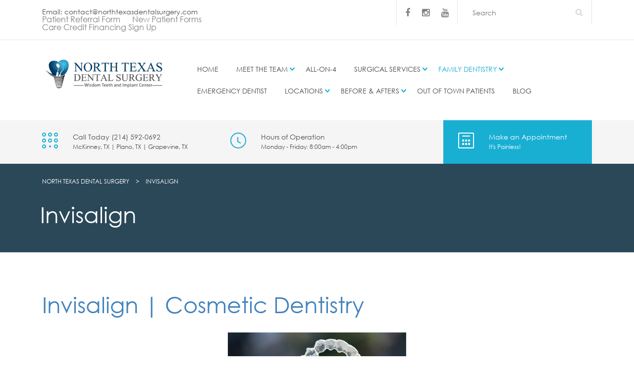

--- FILE ---
content_type: text/html; charset=UTF-8
request_url: https://northtexasdentalsurgery.com/invisalign-cosmetic-dentistry/
body_size: 22960
content:
<!DOCTYPE html>
<html dir="ltr" lang="en-US" prefix="og: https://ogp.me/ns#" class="no-js">
<head>
	<meta charset="UTF-8">
	<meta name="viewport" content="width=device-width, initial-scale=1">
	<link rel="profile" href="http://gmpg.org/xfn/11">
	<link rel="pingback" href="https://northtexasdentalsurgery.com/xmlrpc.php">
	<title>Invisalign - North Texas Dental Surgery</title>
<style type="text/css" media="screen">#ui-datepicker-div.booked_custom_date_picker table.ui-datepicker-calendar tbody td a.ui-state-active,#ui-datepicker-div.booked_custom_date_picker table.ui-datepicker-calendar tbody td a.ui-state-active:hover,body #booked-profile-page input[type=submit].button-primary:hover,body .booked-list-view button.button:hover, body .booked-list-view input[type=submit].button-primary:hover,body table.booked-calendar input[type=submit].button-primary:hover,body .booked-modal input[type=submit].button-primary:hover,body table.booked-calendar th,body table.booked-calendar thead,body table.booked-calendar thead th,body table.booked-calendar .booked-appt-list .timeslot .timeslot-people button:hover,body #booked-profile-page .booked-profile-header,body #booked-profile-page .booked-tabs li.active a,body #booked-profile-page .booked-tabs li.active a:hover,body #booked-profile-page .appt-block .google-cal-button > a:hover,#ui-datepicker-div.booked_custom_date_picker .ui-datepicker-header{ background:#c4f2d4 !important; }body #booked-profile-page input[type=submit].button-primary:hover,body table.booked-calendar input[type=submit].button-primary:hover,body .booked-list-view button.button:hover, body .booked-list-view input[type=submit].button-primary:hover,body .booked-modal input[type=submit].button-primary:hover,body table.booked-calendar th,body table.booked-calendar .booked-appt-list .timeslot .timeslot-people button:hover,body #booked-profile-page .booked-profile-header,body #booked-profile-page .appt-block .google-cal-button > a:hover{ border-color:#c4f2d4 !important; }body table.booked-calendar tr.days,body table.booked-calendar tr.days th,body .booked-calendarSwitcher.calendar,body #booked-profile-page .booked-tabs,#ui-datepicker-div.booked_custom_date_picker table.ui-datepicker-calendar thead,#ui-datepicker-div.booked_custom_date_picker table.ui-datepicker-calendar thead th{ background:#039146 !important; }body table.booked-calendar tr.days th,body #booked-profile-page .booked-tabs{ border-color:#039146 !important; }#ui-datepicker-div.booked_custom_date_picker table.ui-datepicker-calendar tbody td.ui-datepicker-today a,#ui-datepicker-div.booked_custom_date_picker table.ui-datepicker-calendar tbody td.ui-datepicker-today a:hover,body #booked-profile-page input[type=submit].button-primary,body table.booked-calendar input[type=submit].button-primary,body .booked-list-view button.button, body .booked-list-view input[type=submit].button-primary,body .booked-list-view button.button, body .booked-list-view input[type=submit].button-primary,body .booked-modal input[type=submit].button-primary,body table.booked-calendar .booked-appt-list .timeslot .timeslot-people button,body #booked-profile-page .booked-profile-appt-list .appt-block.approved .status-block,body #booked-profile-page .appt-block .google-cal-button > a,body .booked-modal p.booked-title-bar,body table.booked-calendar td:hover .date span,body .booked-list-view a.booked_list_date_picker_trigger.booked-dp-active,body .booked-list-view a.booked_list_date_picker_trigger.booked-dp-active:hover,.booked-ms-modal .booked-book-appt /* Multi-Slot Booking */{ background:#56c477; }body #booked-profile-page input[type=submit].button-primary,body table.booked-calendar input[type=submit].button-primary,body .booked-list-view button.button, body .booked-list-view input[type=submit].button-primary,body .booked-list-view button.button, body .booked-list-view input[type=submit].button-primary,body .booked-modal input[type=submit].button-primary,body #booked-profile-page .appt-block .google-cal-button > a,body table.booked-calendar .booked-appt-list .timeslot .timeslot-people button,body .booked-list-view a.booked_list_date_picker_trigger.booked-dp-active,body .booked-list-view a.booked_list_date_picker_trigger.booked-dp-active:hover{ border-color:#56c477; }body .booked-modal .bm-window p i.fa,body .booked-modal .bm-window a,body .booked-appt-list .booked-public-appointment-title,body .booked-modal .bm-window p.appointment-title,.booked-ms-modal.visible:hover .booked-book-appt{ color:#56c477; }.booked-appt-list .timeslot.has-title .booked-public-appointment-title { color:inherit; }</style><style type="text/css" data-type="vc_shortcodes-custom-css">.vc_custom_1585249669967{background-color: #8faabc !important;}.vc_custom_1622766018173{padding-top: 10px !important;padding-bottom: 10px !important;}.vc_custom_1585242940158{padding-top: 10px !important;padding-bottom: 10px !important;}.vc_custom_1585249636673{padding-top: 10px !important;padding-bottom: 10px !important;}.vc_custom_1622815310434{padding-top: 10px !important;padding-bottom: 10px !important;}.vc_custom_1596119086411{padding-top: 10px !important;padding-bottom: 10px !important;}.vc_custom_1596119124276{padding-top: 10px !important;padding-bottom: 10px !important;}.vc_custom_1585243474699{padding-top: 10px !important;padding-bottom: 10px !important;}.vc_custom_1585244481875{padding-top: 10px !important;padding-bottom: 10px !important;}.vc_custom_1585244568838{padding-top: 10px !important;padding-bottom: 10px !important;}.vc_custom_1585249537079{padding-top: 10px !important;padding-bottom: 10px !important;}.vc_custom_1586459870212{padding-top: 10px !important;padding-bottom: 10px !important;}.vc_custom_1764944831367{margin-right: 60px !important;margin-left: 60px !important;}.vc_custom_1764944859550{margin-right: 60px !important;margin-left: 60px !important;}.vc_custom_1764944889398{margin-right: 60px !important;margin-left: 60px !important;}</style>	<style>img:is([sizes="auto" i], [sizes^="auto," i]) { contain-intrinsic-size: 3000px 1500px }</style>
	
		<!-- All in One SEO 4.4.9.2 - aioseo.com -->
		<meta name="robots" content="max-image-preview:large" />
		<link rel="canonical" href="https://northtexasdentalsurgery.com/invisalign-cosmetic-dentistry/" />
		<meta name="generator" content="All in One SEO (AIOSEO) 4.4.9.2" />
		<meta property="og:locale" content="en_US" />
		<meta property="og:site_name" content="North Texas Dental Surgery - Wisdom Teeth Removal, All-on-4, Dental Implants and more - Dental Surgery in North Texas" />
		<meta property="og:type" content="article" />
		<meta property="og:title" content="Invisalign - North Texas Dental Surgery" />
		<meta property="og:url" content="https://northtexasdentalsurgery.com/invisalign-cosmetic-dentistry/" />
		<meta property="article:published_time" content="2020-03-26T16:56:17+00:00" />
		<meta property="article:modified_time" content="2025-12-05T14:28:15+00:00" />
		<meta name="twitter:card" content="summary_large_image" />
		<meta name="twitter:title" content="Invisalign - North Texas Dental Surgery" />
		<script type="application/ld+json" class="aioseo-schema">
			{"@context":"https:\/\/schema.org","@graph":[{"@type":"BreadcrumbList","@id":"https:\/\/northtexasdentalsurgery.com\/invisalign-cosmetic-dentistry\/#breadcrumblist","itemListElement":[{"@type":"ListItem","@id":"https:\/\/northtexasdentalsurgery.com\/#listItem","position":1,"name":"Home","item":"https:\/\/northtexasdentalsurgery.com\/","nextItem":"https:\/\/northtexasdentalsurgery.com\/invisalign-cosmetic-dentistry\/#listItem"},{"@type":"ListItem","@id":"https:\/\/northtexasdentalsurgery.com\/invisalign-cosmetic-dentistry\/#listItem","position":2,"name":"Invisalign","previousItem":"https:\/\/northtexasdentalsurgery.com\/#listItem"}]},{"@type":"Organization","@id":"https:\/\/northtexasdentalsurgery.com\/#organization","name":"North Texas Dental Surgery","url":"https:\/\/northtexasdentalsurgery.com\/"},{"@type":"WebPage","@id":"https:\/\/northtexasdentalsurgery.com\/invisalign-cosmetic-dentistry\/#webpage","url":"https:\/\/northtexasdentalsurgery.com\/invisalign-cosmetic-dentistry\/","name":"Invisalign - North Texas Dental Surgery","inLanguage":"en-US","isPartOf":{"@id":"https:\/\/northtexasdentalsurgery.com\/#website"},"breadcrumb":{"@id":"https:\/\/northtexasdentalsurgery.com\/invisalign-cosmetic-dentistry\/#breadcrumblist"},"datePublished":"2020-03-26T16:56:17+00:00","dateModified":"2025-12-05T14:28:15+00:00"},{"@type":"WebSite","@id":"https:\/\/northtexasdentalsurgery.com\/#website","url":"https:\/\/northtexasdentalsurgery.com\/","name":"North Texas Dental Surgery","description":"Wisdom Teeth Removal, All-on-4, Dental Implants and more - Dental Surgery in North Texas","inLanguage":"en-US","publisher":{"@id":"https:\/\/northtexasdentalsurgery.com\/#organization"}}]}
		</script>
		<!-- All in One SEO -->


<!-- This site is optimized with the Yoast SEO Premium plugin v13.2 - https://yoast.com/wordpress/plugins/seo/ -->
<meta name="description" content="Complimentary Consultation and 3D CT Scan. Invisalign clear aligners with a Specialist Prosthodontist. Cosmetic and Family Dentistry"/>
<meta name="robots" content="max-snippet:-1, max-image-preview:large, max-video-preview:-1"/>
<link rel="canonical" href="https://northtexasdentalsurgery.com/invisalign-cosmetic-dentistry/" />
<meta property="og:locale" content="en_US" />
<meta property="og:type" content="article" />
<meta property="og:title" content="Invisalign |Cosmetic Dentistry | North Texas Dental Surgery" />
<meta property="og:description" content="Complimentary Consultation and 3D CT Scan. Invisalign clear aligners with a Specialist Prosthodontist. Cosmetic and Family Dentistry" />
<meta property="og:url" content="https://northtexasdentalsurgery.com/invisalign-cosmetic-dentistry/" />
<meta property="og:site_name" content="North Texas Dental Surgery" />
<meta property="article:publisher" content="https://www.facebook.com/NTDSurgery/" />
<meta name="twitter:card" content="summary_large_image" />
<meta name="twitter:description" content="Complimentary Consultation and 3D CT Scan. Invisalign clear aligners with a Specialist Prosthodontist. Cosmetic and Family Dentistry" />
<meta name="twitter:title" content="Invisalign |Cosmetic Dentistry | North Texas Dental Surgery" />
<!-- / Yoast SEO Premium plugin. -->

<link rel='dns-prefetch' href='//fonts.googleapis.com' />
<link rel="alternate" type="application/rss+xml" title="North Texas Dental Surgery &raquo; Feed" href="https://northtexasdentalsurgery.com/feed/" />
<link rel="alternate" type="application/rss+xml" title="North Texas Dental Surgery &raquo; Comments Feed" href="https://northtexasdentalsurgery.com/comments/feed/" />
		<!-- This site uses the Google Analytics by MonsterInsights plugin v8.20.1 - Using Analytics tracking - https://www.monsterinsights.com/ -->
							<script src="//www.googletagmanager.com/gtag/js?id=G-NY3SBS3YDV"  data-cfasync="false" data-wpfc-render="false" type="text/javascript" async></script>
			<script data-cfasync="false" data-wpfc-render="false" type="text/javascript">
				var mi_version = '8.20.1';
				var mi_track_user = true;
				var mi_no_track_reason = '';
				
								var disableStrs = [
										'ga-disable-G-NY3SBS3YDV',
									];

				/* Function to detect opted out users */
				function __gtagTrackerIsOptedOut() {
					for (var index = 0; index < disableStrs.length; index++) {
						if (document.cookie.indexOf(disableStrs[index] + '=true') > -1) {
							return true;
						}
					}

					return false;
				}

				/* Disable tracking if the opt-out cookie exists. */
				if (__gtagTrackerIsOptedOut()) {
					for (var index = 0; index < disableStrs.length; index++) {
						window[disableStrs[index]] = true;
					}
				}

				/* Opt-out function */
				function __gtagTrackerOptout() {
					for (var index = 0; index < disableStrs.length; index++) {
						document.cookie = disableStrs[index] + '=true; expires=Thu, 31 Dec 2099 23:59:59 UTC; path=/';
						window[disableStrs[index]] = true;
					}
				}

				if ('undefined' === typeof gaOptout) {
					function gaOptout() {
						__gtagTrackerOptout();
					}
				}
								window.dataLayer = window.dataLayer || [];

				window.MonsterInsightsDualTracker = {
					helpers: {},
					trackers: {},
				};
				if (mi_track_user) {
					function __gtagDataLayer() {
						dataLayer.push(arguments);
					}

					function __gtagTracker(type, name, parameters) {
						if (!parameters) {
							parameters = {};
						}

						if (parameters.send_to) {
							__gtagDataLayer.apply(null, arguments);
							return;
						}

						if (type === 'event') {
														parameters.send_to = monsterinsights_frontend.v4_id;
							var hookName = name;
							if (typeof parameters['event_category'] !== 'undefined') {
								hookName = parameters['event_category'] + ':' + name;
							}

							if (typeof MonsterInsightsDualTracker.trackers[hookName] !== 'undefined') {
								MonsterInsightsDualTracker.trackers[hookName](parameters);
							} else {
								__gtagDataLayer('event', name, parameters);
							}
							
						} else {
							__gtagDataLayer.apply(null, arguments);
						}
					}

					__gtagTracker('js', new Date());
					__gtagTracker('set', {
						'developer_id.dZGIzZG': true,
											});
										__gtagTracker('config', 'G-NY3SBS3YDV', {"forceSSL":"true","link_attribution":"true"} );
															window.gtag = __gtagTracker;										(function () {
						/* https://developers.google.com/analytics/devguides/collection/analyticsjs/ */
						/* ga and __gaTracker compatibility shim. */
						var noopfn = function () {
							return null;
						};
						var newtracker = function () {
							return new Tracker();
						};
						var Tracker = function () {
							return null;
						};
						var p = Tracker.prototype;
						p.get = noopfn;
						p.set = noopfn;
						p.send = function () {
							var args = Array.prototype.slice.call(arguments);
							args.unshift('send');
							__gaTracker.apply(null, args);
						};
						var __gaTracker = function () {
							var len = arguments.length;
							if (len === 0) {
								return;
							}
							var f = arguments[len - 1];
							if (typeof f !== 'object' || f === null || typeof f.hitCallback !== 'function') {
								if ('send' === arguments[0]) {
									var hitConverted, hitObject = false, action;
									if ('event' === arguments[1]) {
										if ('undefined' !== typeof arguments[3]) {
											hitObject = {
												'eventAction': arguments[3],
												'eventCategory': arguments[2],
												'eventLabel': arguments[4],
												'value': arguments[5] ? arguments[5] : 1,
											}
										}
									}
									if ('pageview' === arguments[1]) {
										if ('undefined' !== typeof arguments[2]) {
											hitObject = {
												'eventAction': 'page_view',
												'page_path': arguments[2],
											}
										}
									}
									if (typeof arguments[2] === 'object') {
										hitObject = arguments[2];
									}
									if (typeof arguments[5] === 'object') {
										Object.assign(hitObject, arguments[5]);
									}
									if ('undefined' !== typeof arguments[1].hitType) {
										hitObject = arguments[1];
										if ('pageview' === hitObject.hitType) {
											hitObject.eventAction = 'page_view';
										}
									}
									if (hitObject) {
										action = 'timing' === arguments[1].hitType ? 'timing_complete' : hitObject.eventAction;
										hitConverted = mapArgs(hitObject);
										__gtagTracker('event', action, hitConverted);
									}
								}
								return;
							}

							function mapArgs(args) {
								var arg, hit = {};
								var gaMap = {
									'eventCategory': 'event_category',
									'eventAction': 'event_action',
									'eventLabel': 'event_label',
									'eventValue': 'event_value',
									'nonInteraction': 'non_interaction',
									'timingCategory': 'event_category',
									'timingVar': 'name',
									'timingValue': 'value',
									'timingLabel': 'event_label',
									'page': 'page_path',
									'location': 'page_location',
									'title': 'page_title',
								};
								for (arg in args) {
																		if (!(!args.hasOwnProperty(arg) || !gaMap.hasOwnProperty(arg))) {
										hit[gaMap[arg]] = args[arg];
									} else {
										hit[arg] = args[arg];
									}
								}
								return hit;
							}

							try {
								f.hitCallback();
							} catch (ex) {
							}
						};
						__gaTracker.create = newtracker;
						__gaTracker.getByName = newtracker;
						__gaTracker.getAll = function () {
							return [];
						};
						__gaTracker.remove = noopfn;
						__gaTracker.loaded = true;
						window['__gaTracker'] = __gaTracker;
					})();
									} else {
										console.log("");
					(function () {
						function __gtagTracker() {
							return null;
						}

						window['__gtagTracker'] = __gtagTracker;
						window['gtag'] = __gtagTracker;
					})();
									}
			</script>
				<!-- / Google Analytics by MonsterInsights -->
		<script type="text/javascript">
/* <![CDATA[ */
window._wpemojiSettings = {"baseUrl":"https:\/\/s.w.org\/images\/core\/emoji\/15.1.0\/72x72\/","ext":".png","svgUrl":"https:\/\/s.w.org\/images\/core\/emoji\/15.1.0\/svg\/","svgExt":".svg","source":{"concatemoji":"https:\/\/northtexasdentalsurgery.com\/wp-includes\/js\/wp-emoji-release.min.js?ver=6.8.1"}};
/*! This file is auto-generated */
!function(i,n){var o,s,e;function c(e){try{var t={supportTests:e,timestamp:(new Date).valueOf()};sessionStorage.setItem(o,JSON.stringify(t))}catch(e){}}function p(e,t,n){e.clearRect(0,0,e.canvas.width,e.canvas.height),e.fillText(t,0,0);var t=new Uint32Array(e.getImageData(0,0,e.canvas.width,e.canvas.height).data),r=(e.clearRect(0,0,e.canvas.width,e.canvas.height),e.fillText(n,0,0),new Uint32Array(e.getImageData(0,0,e.canvas.width,e.canvas.height).data));return t.every(function(e,t){return e===r[t]})}function u(e,t,n){switch(t){case"flag":return n(e,"\ud83c\udff3\ufe0f\u200d\u26a7\ufe0f","\ud83c\udff3\ufe0f\u200b\u26a7\ufe0f")?!1:!n(e,"\ud83c\uddfa\ud83c\uddf3","\ud83c\uddfa\u200b\ud83c\uddf3")&&!n(e,"\ud83c\udff4\udb40\udc67\udb40\udc62\udb40\udc65\udb40\udc6e\udb40\udc67\udb40\udc7f","\ud83c\udff4\u200b\udb40\udc67\u200b\udb40\udc62\u200b\udb40\udc65\u200b\udb40\udc6e\u200b\udb40\udc67\u200b\udb40\udc7f");case"emoji":return!n(e,"\ud83d\udc26\u200d\ud83d\udd25","\ud83d\udc26\u200b\ud83d\udd25")}return!1}function f(e,t,n){var r="undefined"!=typeof WorkerGlobalScope&&self instanceof WorkerGlobalScope?new OffscreenCanvas(300,150):i.createElement("canvas"),a=r.getContext("2d",{willReadFrequently:!0}),o=(a.textBaseline="top",a.font="600 32px Arial",{});return e.forEach(function(e){o[e]=t(a,e,n)}),o}function t(e){var t=i.createElement("script");t.src=e,t.defer=!0,i.head.appendChild(t)}"undefined"!=typeof Promise&&(o="wpEmojiSettingsSupports",s=["flag","emoji"],n.supports={everything:!0,everythingExceptFlag:!0},e=new Promise(function(e){i.addEventListener("DOMContentLoaded",e,{once:!0})}),new Promise(function(t){var n=function(){try{var e=JSON.parse(sessionStorage.getItem(o));if("object"==typeof e&&"number"==typeof e.timestamp&&(new Date).valueOf()<e.timestamp+604800&&"object"==typeof e.supportTests)return e.supportTests}catch(e){}return null}();if(!n){if("undefined"!=typeof Worker&&"undefined"!=typeof OffscreenCanvas&&"undefined"!=typeof URL&&URL.createObjectURL&&"undefined"!=typeof Blob)try{var e="postMessage("+f.toString()+"("+[JSON.stringify(s),u.toString(),p.toString()].join(",")+"));",r=new Blob([e],{type:"text/javascript"}),a=new Worker(URL.createObjectURL(r),{name:"wpTestEmojiSupports"});return void(a.onmessage=function(e){c(n=e.data),a.terminate(),t(n)})}catch(e){}c(n=f(s,u,p))}t(n)}).then(function(e){for(var t in e)n.supports[t]=e[t],n.supports.everything=n.supports.everything&&n.supports[t],"flag"!==t&&(n.supports.everythingExceptFlag=n.supports.everythingExceptFlag&&n.supports[t]);n.supports.everythingExceptFlag=n.supports.everythingExceptFlag&&!n.supports.flag,n.DOMReady=!1,n.readyCallback=function(){n.DOMReady=!0}}).then(function(){return e}).then(function(){var e;n.supports.everything||(n.readyCallback(),(e=n.source||{}).concatemoji?t(e.concatemoji):e.wpemoji&&e.twemoji&&(t(e.twemoji),t(e.wpemoji)))}))}((window,document),window._wpemojiSettings);
/* ]]> */
</script>
<style id='wp-emoji-styles-inline-css' type='text/css'>

	img.wp-smiley, img.emoji {
		display: inline !important;
		border: none !important;
		box-shadow: none !important;
		height: 1em !important;
		width: 1em !important;
		margin: 0 0.07em !important;
		vertical-align: -0.1em !important;
		background: none !important;
		padding: 0 !important;
	}
</style>
<link rel='stylesheet' id='wp-block-library-css' href='https://northtexasdentalsurgery.com/wp-content/plugins/gutenberg/build/block-library/style.css?ver=17.8.0' type='text/css' media='all' />
<style id='classic-theme-styles-inline-css' type='text/css'>
/*! This file is auto-generated */
.wp-block-button__link{color:#fff;background-color:#32373c;border-radius:9999px;box-shadow:none;text-decoration:none;padding:calc(.667em + 2px) calc(1.333em + 2px);font-size:1.125em}.wp-block-file__button{background:#32373c;color:#fff;text-decoration:none}
</style>
<link rel='stylesheet' id='fontawesome-free-css' href='https://northtexasdentalsurgery.com/wp-content/plugins/getwid/vendors/fontawesome-free/css/all.min.css?ver=5.5.0' type='text/css' media='all' />
<link rel='stylesheet' id='slick-css' href='https://northtexasdentalsurgery.com/wp-content/plugins/getwid/vendors/slick/slick/slick.min.css?ver=1.9.0' type='text/css' media='all' />
<link rel='stylesheet' id='slick-theme-css' href='https://northtexasdentalsurgery.com/wp-content/plugins/getwid/vendors/slick/slick/slick-theme.min.css?ver=1.9.0' type='text/css' media='all' />
<link rel='stylesheet' id='fancybox-css' href='https://northtexasdentalsurgery.com/wp-content/plugins/getwid/vendors/fancybox/jquery.fancybox.min.css?ver=3.5.7' type='text/css' media='all' />
<link rel='stylesheet' id='getwid-blocks-css' href='https://northtexasdentalsurgery.com/wp-content/plugins/getwid/assets/css/blocks.style.css?ver=2.0.5' type='text/css' media='all' />
<style id='getwid-blocks-inline-css' type='text/css'>
.wp-block-getwid-section .wp-block-getwid-section__wrapper .wp-block-getwid-section__inner-wrapper{max-width: 826px;}
</style>
<link rel='stylesheet' id='booked-icons-css' href='https://northtexasdentalsurgery.com/wp-content/plugins/booked/assets/css/icons.css?ver=2.2.6' type='text/css' media='all' />
<link rel='stylesheet' id='booked-tooltipster-css' href='https://northtexasdentalsurgery.com/wp-content/plugins/booked/assets/js/tooltipster/css/tooltipster.css?ver=3.3.0' type='text/css' media='all' />
<link rel='stylesheet' id='booked-tooltipster-theme-css' href='https://northtexasdentalsurgery.com/wp-content/plugins/booked/assets/js/tooltipster/css/themes/tooltipster-light.css?ver=3.3.0' type='text/css' media='all' />
<link rel='stylesheet' id='booked-animations-css' href='https://northtexasdentalsurgery.com/wp-content/plugins/booked/assets/css/animations.css?ver=2.2.6' type='text/css' media='all' />
<link rel='stylesheet' id='booked-styles-css' href='https://northtexasdentalsurgery.com/wp-content/plugins/booked/assets/css/styles.css?ver=2.2.6' type='text/css' media='all' />
<link rel='stylesheet' id='booked-responsive-css' href='https://northtexasdentalsurgery.com/wp-content/plugins/booked/assets/css/responsive.css?ver=2.2.6' type='text/css' media='all' />
<link rel='stylesheet' id='contact-form-7-css' href='https://northtexasdentalsurgery.com/wp-content/plugins/contact-form-7/includes/css/styles.css?ver=5.1.7' type='text/css' media='all' />
<link rel='stylesheet' id='wpsm_counter-font-awesome-front-css' href='https://northtexasdentalsurgery.com/wp-content/plugins/counter-number-showcase/assets/css/font-awesome/css/font-awesome.min.css?ver=6.8.1' type='text/css' media='all' />
<link rel='stylesheet' id='wpsm_counter_bootstrap-front-css' href='https://northtexasdentalsurgery.com/wp-content/plugins/counter-number-showcase/assets/css/bootstrap-front.css?ver=6.8.1' type='text/css' media='all' />
<link rel='stylesheet' id='wpsm_counter_column-css' href='https://northtexasdentalsurgery.com/wp-content/plugins/counter-number-showcase/assets/css/counter-column.css?ver=6.8.1' type='text/css' media='all' />
<style id='global-styles-inline-css' type='text/css'>
body{--wp--preset--color--black: #000000;--wp--preset--color--cyan-bluish-gray: #abb8c3;--wp--preset--color--white: #ffffff;--wp--preset--color--pale-pink: #f78da7;--wp--preset--color--vivid-red: #cf2e2e;--wp--preset--color--luminous-vivid-orange: #ff6900;--wp--preset--color--luminous-vivid-amber: #fcb900;--wp--preset--color--light-green-cyan: #7bdcb5;--wp--preset--color--vivid-green-cyan: #00d084;--wp--preset--color--pale-cyan-blue: #8ed1fc;--wp--preset--color--vivid-cyan-blue: #0693e3;--wp--preset--color--vivid-purple: #9b51e0;--wp--preset--gradient--vivid-cyan-blue-to-vivid-purple: linear-gradient(135deg,rgba(6,147,227,1) 0%,rgb(155,81,224) 100%);--wp--preset--gradient--light-green-cyan-to-vivid-green-cyan: linear-gradient(135deg,rgb(122,220,180) 0%,rgb(0,208,130) 100%);--wp--preset--gradient--luminous-vivid-amber-to-luminous-vivid-orange: linear-gradient(135deg,rgba(252,185,0,1) 0%,rgba(255,105,0,1) 100%);--wp--preset--gradient--luminous-vivid-orange-to-vivid-red: linear-gradient(135deg,rgba(255,105,0,1) 0%,rgb(207,46,46) 100%);--wp--preset--gradient--very-light-gray-to-cyan-bluish-gray: linear-gradient(135deg,rgb(238,238,238) 0%,rgb(169,184,195) 100%);--wp--preset--gradient--cool-to-warm-spectrum: linear-gradient(135deg,rgb(74,234,220) 0%,rgb(151,120,209) 20%,rgb(207,42,186) 40%,rgb(238,44,130) 60%,rgb(251,105,98) 80%,rgb(254,248,76) 100%);--wp--preset--gradient--blush-light-purple: linear-gradient(135deg,rgb(255,206,236) 0%,rgb(152,150,240) 100%);--wp--preset--gradient--blush-bordeaux: linear-gradient(135deg,rgb(254,205,165) 0%,rgb(254,45,45) 50%,rgb(107,0,62) 100%);--wp--preset--gradient--luminous-dusk: linear-gradient(135deg,rgb(255,203,112) 0%,rgb(199,81,192) 50%,rgb(65,88,208) 100%);--wp--preset--gradient--pale-ocean: linear-gradient(135deg,rgb(255,245,203) 0%,rgb(182,227,212) 50%,rgb(51,167,181) 100%);--wp--preset--gradient--electric-grass: linear-gradient(135deg,rgb(202,248,128) 0%,rgb(113,206,126) 100%);--wp--preset--gradient--midnight: linear-gradient(135deg,rgb(2,3,129) 0%,rgb(40,116,252) 100%);--wp--preset--font-size--small: 13px;--wp--preset--font-size--medium: 20px;--wp--preset--font-size--large: 36px;--wp--preset--font-size--x-large: 42px;--wp--preset--spacing--20: 0.44rem;--wp--preset--spacing--30: 0.67rem;--wp--preset--spacing--40: 1rem;--wp--preset--spacing--50: 1.5rem;--wp--preset--spacing--60: 2.25rem;--wp--preset--spacing--70: 3.38rem;--wp--preset--spacing--80: 5.06rem;--wp--preset--shadow--natural: 6px 6px 9px rgba(0, 0, 0, 0.2);--wp--preset--shadow--deep: 12px 12px 50px rgba(0, 0, 0, 0.4);--wp--preset--shadow--sharp: 6px 6px 0px rgba(0, 0, 0, 0.2);--wp--preset--shadow--outlined: 6px 6px 0px -3px rgba(255, 255, 255, 1), 6px 6px rgba(0, 0, 0, 1);--wp--preset--shadow--crisp: 6px 6px 0px rgba(0, 0, 0, 1);}:where(.is-layout-flex){gap: 0.5em;}:where(.is-layout-grid){gap: 0.5em;}body .is-layout-flow > .alignleft{float: left;margin-inline-start: 0;margin-inline-end: 2em;}body .is-layout-flow > .alignright{float: right;margin-inline-start: 2em;margin-inline-end: 0;}body .is-layout-flow > .aligncenter{margin-left: auto !important;margin-right: auto !important;}body .is-layout-constrained > .alignleft{float: left;margin-inline-start: 0;margin-inline-end: 2em;}body .is-layout-constrained > .alignright{float: right;margin-inline-start: 2em;margin-inline-end: 0;}body .is-layout-constrained > .aligncenter{margin-left: auto !important;margin-right: auto !important;}body .is-layout-constrained > :where(:not(.alignleft):not(.alignright):not(.alignfull)){max-width: var(--wp--style--global--content-size);margin-left: auto !important;margin-right: auto !important;}body .is-layout-constrained > .alignwide{max-width: var(--wp--style--global--wide-size);}body .is-layout-flex{display: flex;}body .is-layout-flex{flex-wrap: wrap;align-items: center;}body .is-layout-flex > *{margin: 0;}body .is-layout-grid{display: grid;}body .is-layout-grid > *{margin: 0;}:where(.wp-block-columns.is-layout-flex){gap: 2em;}:where(.wp-block-columns.is-layout-grid){gap: 2em;}:where(.wp-block-post-template.is-layout-flex){gap: 1.25em;}:where(.wp-block-post-template.is-layout-grid){gap: 1.25em;}.has-black-color{color: var(--wp--preset--color--black) !important;}.has-cyan-bluish-gray-color{color: var(--wp--preset--color--cyan-bluish-gray) !important;}.has-white-color{color: var(--wp--preset--color--white) !important;}.has-pale-pink-color{color: var(--wp--preset--color--pale-pink) !important;}.has-vivid-red-color{color: var(--wp--preset--color--vivid-red) !important;}.has-luminous-vivid-orange-color{color: var(--wp--preset--color--luminous-vivid-orange) !important;}.has-luminous-vivid-amber-color{color: var(--wp--preset--color--luminous-vivid-amber) !important;}.has-light-green-cyan-color{color: var(--wp--preset--color--light-green-cyan) !important;}.has-vivid-green-cyan-color{color: var(--wp--preset--color--vivid-green-cyan) !important;}.has-pale-cyan-blue-color{color: var(--wp--preset--color--pale-cyan-blue) !important;}.has-vivid-cyan-blue-color{color: var(--wp--preset--color--vivid-cyan-blue) !important;}.has-vivid-purple-color{color: var(--wp--preset--color--vivid-purple) !important;}.has-black-background-color{background-color: var(--wp--preset--color--black) !important;}.has-cyan-bluish-gray-background-color{background-color: var(--wp--preset--color--cyan-bluish-gray) !important;}.has-white-background-color{background-color: var(--wp--preset--color--white) !important;}.has-pale-pink-background-color{background-color: var(--wp--preset--color--pale-pink) !important;}.has-vivid-red-background-color{background-color: var(--wp--preset--color--vivid-red) !important;}.has-luminous-vivid-orange-background-color{background-color: var(--wp--preset--color--luminous-vivid-orange) !important;}.has-luminous-vivid-amber-background-color{background-color: var(--wp--preset--color--luminous-vivid-amber) !important;}.has-light-green-cyan-background-color{background-color: var(--wp--preset--color--light-green-cyan) !important;}.has-vivid-green-cyan-background-color{background-color: var(--wp--preset--color--vivid-green-cyan) !important;}.has-pale-cyan-blue-background-color{background-color: var(--wp--preset--color--pale-cyan-blue) !important;}.has-vivid-cyan-blue-background-color{background-color: var(--wp--preset--color--vivid-cyan-blue) !important;}.has-vivid-purple-background-color{background-color: var(--wp--preset--color--vivid-purple) !important;}.has-black-border-color{border-color: var(--wp--preset--color--black) !important;}.has-cyan-bluish-gray-border-color{border-color: var(--wp--preset--color--cyan-bluish-gray) !important;}.has-white-border-color{border-color: var(--wp--preset--color--white) !important;}.has-pale-pink-border-color{border-color: var(--wp--preset--color--pale-pink) !important;}.has-vivid-red-border-color{border-color: var(--wp--preset--color--vivid-red) !important;}.has-luminous-vivid-orange-border-color{border-color: var(--wp--preset--color--luminous-vivid-orange) !important;}.has-luminous-vivid-amber-border-color{border-color: var(--wp--preset--color--luminous-vivid-amber) !important;}.has-light-green-cyan-border-color{border-color: var(--wp--preset--color--light-green-cyan) !important;}.has-vivid-green-cyan-border-color{border-color: var(--wp--preset--color--vivid-green-cyan) !important;}.has-pale-cyan-blue-border-color{border-color: var(--wp--preset--color--pale-cyan-blue) !important;}.has-vivid-cyan-blue-border-color{border-color: var(--wp--preset--color--vivid-cyan-blue) !important;}.has-vivid-purple-border-color{border-color: var(--wp--preset--color--vivid-purple) !important;}.has-vivid-cyan-blue-to-vivid-purple-gradient-background{background: var(--wp--preset--gradient--vivid-cyan-blue-to-vivid-purple) !important;}.has-light-green-cyan-to-vivid-green-cyan-gradient-background{background: var(--wp--preset--gradient--light-green-cyan-to-vivid-green-cyan) !important;}.has-luminous-vivid-amber-to-luminous-vivid-orange-gradient-background{background: var(--wp--preset--gradient--luminous-vivid-amber-to-luminous-vivid-orange) !important;}.has-luminous-vivid-orange-to-vivid-red-gradient-background{background: var(--wp--preset--gradient--luminous-vivid-orange-to-vivid-red) !important;}.has-very-light-gray-to-cyan-bluish-gray-gradient-background{background: var(--wp--preset--gradient--very-light-gray-to-cyan-bluish-gray) !important;}.has-cool-to-warm-spectrum-gradient-background{background: var(--wp--preset--gradient--cool-to-warm-spectrum) !important;}.has-blush-light-purple-gradient-background{background: var(--wp--preset--gradient--blush-light-purple) !important;}.has-blush-bordeaux-gradient-background{background: var(--wp--preset--gradient--blush-bordeaux) !important;}.has-luminous-dusk-gradient-background{background: var(--wp--preset--gradient--luminous-dusk) !important;}.has-pale-ocean-gradient-background{background: var(--wp--preset--gradient--pale-ocean) !important;}.has-electric-grass-gradient-background{background: var(--wp--preset--gradient--electric-grass) !important;}.has-midnight-gradient-background{background: var(--wp--preset--gradient--midnight) !important;}.has-small-font-size{font-size: var(--wp--preset--font-size--small) !important;}.has-medium-font-size{font-size: var(--wp--preset--font-size--medium) !important;}.has-large-font-size{font-size: var(--wp--preset--font-size--large) !important;}.has-x-large-font-size{font-size: var(--wp--preset--font-size--x-large) !important;}
:where(.wp-block-columns.is-layout-flex){gap: 2em;}:where(.wp-block-columns.is-layout-grid){gap: 2em;}
.wp-block-pullquote{font-size: 1.5em;line-height: 1.6;}
.wp-block-navigation a:where(:not(.wp-element-button)){color: inherit;}
:where(.wp-block-post-template.is-layout-flex){gap: 1.25em;}:where(.wp-block-post-template.is-layout-grid){gap: 1.25em;}
</style>
<link rel='stylesheet' id='image-hover-effects-css-css' href='https://northtexasdentalsurgery.com/wp-content/plugins/mega-addons-for-visual-composer/css/ihover.css?ver=6.8.1' type='text/css' media='all' />
<link rel='stylesheet' id='style-css-css' href='https://northtexasdentalsurgery.com/wp-content/plugins/mega-addons-for-visual-composer/css/style.css?ver=6.8.1' type='text/css' media='all' />
<link rel='stylesheet' id='font-awesome-latest-css' href='https://northtexasdentalsurgery.com/wp-content/plugins/mega-addons-for-visual-composer/css/font-awesome/css/all.css?ver=6.8.1' type='text/css' media='all' />
<link rel='stylesheet' id='rs-plugin-settings-css' href='https://northtexasdentalsurgery.com/wp-content/plugins/revslider/public/assets/css/rs6.css?ver=6.1.7' type='text/css' media='all' />
<style id='rs-plugin-settings-inline-css' type='text/css'>
#rs-demo-id {}
</style>
<link rel='stylesheet' id='saswp-style-css' href='https://northtexasdentalsurgery.com/wp-content/plugins/schema-and-structured-data-for-wp/admin_section/css/saswp-style.min.css?ver=1.9.28' type='text/css' media='all' />
<link rel='stylesheet' id='stm-gdpr-styles-css' href='https://northtexasdentalsurgery.com/wp-content/plugins/stm-gdpr-compliance/assets/css/styles.css?ver=6.8.1' type='text/css' media='all' />
<link rel='stylesheet' id='stm_bootstrap.min.css-css' href='https://northtexasdentalsurgery.com/wp-content/themes/dent-all/assets/css/bootstrap.min.css?ver=2.3' type='text/css' media='all' />
<link rel='stylesheet' id='stm_font-awesome.min.css-css' href='https://northtexasdentalsurgery.com/wp-content/themes/dent-all/assets/css/font-awesome.min.css?ver=2.3' type='text/css' media='all' />
<link rel='stylesheet' id='stm_stm-icomoon.css-css' href='https://northtexasdentalsurgery.com/wp-content/themes/dent-all/assets/css/stm-icomoon.css?ver=2.3' type='text/css' media='all' />
<link rel='stylesheet' id='stm_jquery-ui.min.css-css' href='https://northtexasdentalsurgery.com/wp-content/themes/dent-all/assets/css/jquery-ui.min.css?ver=2.3' type='text/css' media='all' />
<link rel='stylesheet' id='stm_jquery-ui.datepicker.min.css-css' href='https://northtexasdentalsurgery.com/wp-content/themes/dent-all/assets/css/jquery-ui.datepicker.min.css?ver=2.3' type='text/css' media='all' />
<link rel='stylesheet' id='stm_jquery-ui.slider.min.css-css' href='https://northtexasdentalsurgery.com/wp-content/themes/dent-all/assets/css/jquery-ui.slider.min.css?ver=2.3' type='text/css' media='all' />
<link rel='stylesheet' id='stm_jquery-ui-timepicker-addon.min.css-css' href='https://northtexasdentalsurgery.com/wp-content/themes/dent-all/assets/css/jquery-ui-timepicker-addon.min.css?ver=2.3' type='text/css' media='all' />
<link rel='stylesheet' id='stm_jquery.fancybox.css-css' href='https://northtexasdentalsurgery.com/wp-content/themes/dent-all/assets/css/jquery.fancybox.css?ver=2.3' type='text/css' media='all' />
<link rel='stylesheet' id='stm_select2.css-css' href='https://northtexasdentalsurgery.com/wp-content/themes/dent-all/assets/css/select2.css?ver=2.3' type='text/css' media='all' />
<link rel='stylesheet' id='stm_theme-style-css' href='https://northtexasdentalsurgery.com/wp-content/themes/dent-all/style.css?ver=2.3' type='text/css' media='all' />
<style id='stm_theme-style-inline-css' type='text/css'>
.title_box{ background-repeat: repeat; }
</style>
<link rel='stylesheet' id='grw_css-css' href='https://northtexasdentalsurgery.com/wp-content/plugins/widget-google-reviews/static/css/google-review.css?ver=1.8.4' type='text/css' media='all' />
<!--[if lt IE 9]>
<link rel='stylesheet' id='vc_lte_ie9-css' href='https://northtexasdentalsurgery.com/wp-content/plugins/js_composer/assets/css/vc_lte_ie9.min.css?ver=6.0.5' type='text/css' media='screen' />
<![endif]-->
<link rel='stylesheet' id='js_composer_front-css' href='https://northtexasdentalsurgery.com/wp-content/plugins/js_composer/assets/css/js_composer.min.css?ver=6.0.5' type='text/css' media='all' />
<link rel='stylesheet' id='generate-blog-css' href='https://northtexasdentalsurgery.com/wp-content/plugins/gp-premium/blog/functions/css/style-min.css?ver=1.9.1' type='text/css' media='all' />
<link rel='stylesheet' id='redux-google-fonts-stm_option-css' href='https://fonts.googleapis.com/css?family=Merriweather%3A300%2C400%2C700%2C900%2C300italic%2C400italic%2C700italic%2C900italic%7CRoboto%3A100%2C300%2C400%2C500%2C700%2C900%2C100italic%2C300italic%2C400italic%2C500italic%2C700italic%2C900italic%7CMontserrat%3A400%2C700&#038;subset=latin&#038;ver=1765464601' type='text/css' media='all' />
<!--n2css--><script type="text/javascript" src="https://northtexasdentalsurgery.com/wp-includes/js/jquery/jquery.min.js?ver=3.7.1" id="jquery-core-js"></script>
<script type="text/javascript" src="https://northtexasdentalsurgery.com/wp-includes/js/jquery/jquery-migrate.min.js?ver=3.4.1" id="jquery-migrate-js"></script>
<script type="text/javascript" src="https://northtexasdentalsurgery.com/wp-includes/js/jquery/ui/core.min.js?ver=1.13.3" id="jquery-ui-core-js"></script>
<script type="text/javascript" src="https://northtexasdentalsurgery.com/wp-content/plugins/google-analytics-for-wordpress/assets/js/frontend-gtag.min.js?ver=8.20.1" id="monsterinsights-frontend-script-js"></script>
<script data-cfasync="false" data-wpfc-render="false" type="text/javascript" id='monsterinsights-frontend-script-js-extra'>/* <![CDATA[ */
var monsterinsights_frontend = {"js_events_tracking":"true","download_extensions":"doc,pdf,ppt,zip,xls,docx,pptx,xlsx","inbound_paths":"[{\"path\":\"\\\/go\\\/\",\"label\":\"affiliate\"},{\"path\":\"\\\/recommend\\\/\",\"label\":\"affiliate\"}]","home_url":"https:\/\/northtexasdentalsurgery.com","hash_tracking":"false","v4_id":"G-NY3SBS3YDV"};/* ]]> */
</script>
<script type="text/javascript" src="https://northtexasdentalsurgery.com/wp-content/plugins/mega-addons-for-visual-composer/js/script.js?ver=6.8.1" id="front-js-na-js"></script>
<script type="text/javascript" src="https://northtexasdentalsurgery.com/wp-content/plugins/revslider/public/assets/js/revolution.tools.min.js?ver=6.0" id="tp-tools-js"></script>
<script type="text/javascript" src="https://northtexasdentalsurgery.com/wp-content/plugins/revslider/public/assets/js/rs6.min.js?ver=6.1.7" id="revmin-js"></script>
<script type="text/javascript" src="https://northtexasdentalsurgery.com/wp-content/plugins/widget-google-reviews/static/js/wpac-time.js?ver=1.8.4" id="wpac_time_js-js"></script>
<link rel="https://api.w.org/" href="https://northtexasdentalsurgery.com/wp-json/" /><link rel="alternate" title="JSON" type="application/json" href="https://northtexasdentalsurgery.com/wp-json/wp/v2/pages/4156" /><link rel="EditURI" type="application/rsd+xml" title="RSD" href="https://northtexasdentalsurgery.com/xmlrpc.php?rsd" />
<meta name="generator" content="WordPress 6.8.1" />
<link rel='shortlink' href='https://northtexasdentalsurgery.com/?p=4156' />
<link rel="alternate" title="oEmbed (JSON)" type="application/json+oembed" href="https://northtexasdentalsurgery.com/wp-json/oembed/1.0/embed?url=https%3A%2F%2Fnorthtexasdentalsurgery.com%2Finvisalign-cosmetic-dentistry%2F" />
<link rel="alternate" title="oEmbed (XML)" type="text/xml+oembed" href="https://northtexasdentalsurgery.com/wp-json/oembed/1.0/embed?url=https%3A%2F%2Fnorthtexasdentalsurgery.com%2Finvisalign-cosmetic-dentistry%2F&#038;format=xml" />
<!-- Google tag (gtag.js) -->
<script async src="https://www.googletagmanager.com/gtag/js?id=AW-855393907"></script>
<script>
  window.dataLayer = window.dataLayer || [];
  function gtag(){dataLayer.push(arguments);}
  gtag('js', new Date());

  gtag('config', 'AW-855393907');
</script>


<!-- This site is optimized with the Schema plugin v1.7.8.1 - https://schema.press -->
<script type="application/ld+json">{"@context":"http:\/\/schema.org\/","@type":"Article","mainEntityOfPage":{"@type":"WebPage","@id":"https:\/\/northtexasdentalsurgery.com\/invisalign-cosmetic-dentistry\/"},"url":"https:\/\/northtexasdentalsurgery.com\/invisalign-cosmetic-dentistry\/","headline":"...","datePublished":"2020-03-26T16:56:17+00:00","dateModified":"2025-12-05T14:28:15+00:00","publisher":{"@type":"Organization","@id":"https:\/\/northtexasdentalsurgery.com\/#organization","name":"North Texas Dental Surgery","logo":{"@type":"ImageObject","url":"https:\/\/northtexasdentalsurgery.com\/wp-content\/uploads\/2020\/01\/North-Texas-Dental-Surgery.png","width":600,"height":60}},"description":"Invisalign clear aligners are a safe and effective treatment for correcting your smile. Invisalign clear aligners can adjust crooked teeth, gapped teeth, overbite, underbite or crossbite smiles. This treatment option gives you the comfortability of retainers without the hassle of brackets, wire or bands. Additional, invisalign is an easier","author":{"@type":"Person","name":"Daniel Choi","url":"https:\/\/northtexasdentalsurgery.com\/author\/dchoi\/","image":{"@type":"ImageObject","url":"https:\/\/secure.gravatar.com\/avatar\/760088b9fb397718fa65f3708d4fa76cfc7b2395e168925474a37bbbcf57e516?s=96&d=mm&r=g","height":96,"width":96}}}</script>

        <script type="text/javascript">
            var ajaxurl = 'https://northtexasdentalsurgery.com/wp-admin/admin-ajax.php';
            var loadTestimponalNonce = '85bf3a6efa';
        </script>
        <style type="text/css">:not(#tve) .ttfm1{font-family: 'Lato' !important;font-weight: 400 !important;}.ttfm1 input, .ttfm1 select, .ttfm1 textarea, .ttfm1 button {font-family: 'Lato' !important;font-weight: 400 !important;}:not(#tve) .ttfm1.bold_text,.ttfm1 .bold_text,.ttfm1 b,.ttfm1 strong{font-weight: 700 !important;}.ttfm1.bold_text,.ttfm1 .bold_text,.ttfm1 b,.ttfm1 strong input, .ttfm1.bold_text,.ttfm1 .bold_text,.ttfm1 b,.ttfm1 strong select, .ttfm1.bold_text,.ttfm1 .bold_text,.ttfm1 b,.ttfm1 strong textarea, .ttfm1.bold_text,.ttfm1 .bold_text,.ttfm1 b,.ttfm1 strong button {font-weight: 700 !important;}:not(#tve) .ttfm2{font-family: 'Lato' !important;font-weight: 300 !important;}.ttfm2 input, .ttfm2 select, .ttfm2 textarea, .ttfm2 button {font-family: 'Lato' !important;font-weight: 300 !important;}:not(#tve) .ttfm2.bold_text,.ttfm2 .bold_text,.ttfm2 b,.ttfm2 strong{font-weight: 700 !important;}.ttfm2.bold_text,.ttfm2 .bold_text,.ttfm2 b,.ttfm2 strong input, .ttfm2.bold_text,.ttfm2 .bold_text,.ttfm2 b,.ttfm2 strong select, .ttfm2.bold_text,.ttfm2 .bold_text,.ttfm2 b,.ttfm2 strong textarea, .ttfm2.bold_text,.ttfm2 .bold_text,.ttfm2 b,.ttfm2 strong button {font-weight: 700 !important;}</style><style type="text/css" id="tve_global_variables">:root{--tcb-color-0:rgb(96, 96, 96);--tcb-color-1:rgb(96, 96, 96);}</style>
<!-- Google Analytics tracking code output by Beehive Analytics Pro https://premium.wpmudev.org/project/google-analytics-for-wordpress-mu-sitewide-and-single-blog-solution/ -->
<script type="text/javascript">
	( function( i, s, o, g, r, a, m ) {
		i[ 'GoogleAnalyticsObject' ] = r;
		i[ r ] = i[ r ] || function() {
			( i[ r ].q = i[ r ].q || [] ).push( arguments )
		}, i[ r ].l = 1 * new Date();
		a = s.createElement( o ),
			m = s.getElementsByTagName( o )[ 0 ];
		a.async = 1;
		a.src = g;
		m.parentNode.insertBefore( a, m )
	} )( window, document, 'script', '//www.google-analytics.com/analytics.js', 'beehive_ga' );

	function beehive_ga_track() {
		beehive_ga( 'create', 'UA-97226469-1', 'auto', { 'name': 'single' } ); // Create single site tracking.
		beehive_ga( 'single.send', 'pageview' ); // Send pageview.
	}

	beehive_ga_track(); // Load tracking.
</script>
<!-- End Google Analytics --><meta name="generator" content="Powered by WPBakery Page Builder - drag and drop page builder for WordPress."/>
<meta name="generator" content="Powered by Slider Revolution 6.1.7 - responsive, Mobile-Friendly Slider Plugin for WordPress with comfortable drag and drop interface." />
<style type="text/css" id="thrive-default-styles"></style><link rel="icon" href="https://northtexasdentalsurgery.com/wp-content/uploads/2019/06/cropped-003-teeth-32x32.png" sizes="32x32" />
<link rel="icon" href="https://northtexasdentalsurgery.com/wp-content/uploads/2019/06/cropped-003-teeth-192x192.png" sizes="192x192" />
<link rel="apple-touch-icon" href="https://northtexasdentalsurgery.com/wp-content/uploads/2019/06/cropped-003-teeth-180x180.png" />
<meta name="msapplication-TileImage" content="https://northtexasdentalsurgery.com/wp-content/uploads/2019/06/cropped-003-teeth-270x270.png" />
		<!-- Facebook Pixel Code -->
		<script>
						!function(f,b,e,v,n,t,s){if(f.fbq)return;n=f.fbq=function(){n.callMethod?
				n.callMethod.apply(n,arguments):n.queue.push(arguments)};if(!f._fbq)f._fbq=n;
				n.push=n;n.loaded=!0;n.version='2.0';n.agent='dvpixelcaffeinewordpress';n.queue=[];t=b.createElement(e);t.async=!0;
				t.src=v;s=b.getElementsByTagName(e)[0];s.parentNode.insertBefore(t,s)}(window,
				document,'script','https://connect.facebook.net/en_US/fbevents.js');
			
			var aepc_pixel = {"pixel_id":"335487497290029","user":{},"enable_advanced_events":"yes","fire_delay":"0"},
				aepc_pixel_args = {},
				aepc_extend_args = function( args ) {
					if ( typeof args === 'undefined' ) {
						args = {};
					}

					for(var key in aepc_pixel_args)
						args[key] = aepc_pixel_args[key];

					return args;
				};

			// Extend args
			if ( 'yes' === aepc_pixel.enable_advanced_events ) {
				aepc_pixel_args.language = navigator.language;

				if ( document.referrer.indexOf( document.domain ) < 0 ) {
					aepc_pixel_args.referrer = document.referrer;
				}
			}

						fbq('init', '335487497290029', aepc_pixel.user);

						setTimeout( function() {
				fbq('track', "PageView", aepc_pixel_args);
			}, aepc_pixel.fire_delay * 1000 );
					</script>
				<noscript><img height="1" width="1" style="display:none"
		               src="https://www.facebook.com/tr?id=335487497290029&ev=PageView&noscript=1"
			/></noscript>
				<!-- End Facebook Pixel Code -->
		<script type="text/javascript">function setREVStartSize(e){			
			try {								
				var pw = document.getElementById(e.c).parentNode.offsetWidth,
					newh;
				pw = pw===0 || isNaN(pw) ? window.innerWidth : pw;
				e.tabw = e.tabw===undefined ? 0 : parseInt(e.tabw);
				e.thumbw = e.thumbw===undefined ? 0 : parseInt(e.thumbw);
				e.tabh = e.tabh===undefined ? 0 : parseInt(e.tabh);
				e.thumbh = e.thumbh===undefined ? 0 : parseInt(e.thumbh);
				e.tabhide = e.tabhide===undefined ? 0 : parseInt(e.tabhide);
				e.thumbhide = e.thumbhide===undefined ? 0 : parseInt(e.thumbhide);
				e.mh = e.mh===undefined || e.mh=="" || e.mh==="auto" ? 0 : parseInt(e.mh,0);		
				if(e.layout==="fullscreen" || e.l==="fullscreen") 						
					newh = Math.max(e.mh,window.innerHeight);				
				else{					
					e.gw = Array.isArray(e.gw) ? e.gw : [e.gw];
					for (var i in e.rl) if (e.gw[i]===undefined || e.gw[i]===0) e.gw[i] = e.gw[i-1];					
					e.gh = e.el===undefined || e.el==="" || (Array.isArray(e.el) && e.el.length==0)? e.gh : e.el;
					e.gh = Array.isArray(e.gh) ? e.gh : [e.gh];
					for (var i in e.rl) if (e.gh[i]===undefined || e.gh[i]===0) e.gh[i] = e.gh[i-1];
										
					var nl = new Array(e.rl.length),
						ix = 0,						
						sl;					
					e.tabw = e.tabhide>=pw ? 0 : e.tabw;
					e.thumbw = e.thumbhide>=pw ? 0 : e.thumbw;
					e.tabh = e.tabhide>=pw ? 0 : e.tabh;
					e.thumbh = e.thumbhide>=pw ? 0 : e.thumbh;					
					for (var i in e.rl) nl[i] = e.rl[i]<window.innerWidth ? 0 : e.rl[i];
					sl = nl[0];									
					for (var i in nl) if (sl>nl[i] && nl[i]>0) { sl = nl[i]; ix=i;}															
					var m = pw>(e.gw[ix]+e.tabw+e.thumbw) ? 1 : (pw-(e.tabw+e.thumbw)) / (e.gw[ix]);					

					newh =  (e.type==="carousel" && e.justify==="true" ? e.gh[ix] : (e.gh[ix] * m)) + (e.tabh + e.thumbh);
				}			
				
				if(window.rs_init_css===undefined) window.rs_init_css = document.head.appendChild(document.createElement("style"));					
				document.getElementById(e.c).height = newh;
				window.rs_init_css.innerHTML += "#"+e.c+"_wrapper { height: "+newh+"px }";				
			} catch(e){
				console.log("Failure at Presize of Slider:" + e)
			}					   
		  };</script>
		<style type="text/css" id="wp-custom-css">
			@font-face{font-family:'Gothic';src:url(/wp-content/themes/dentall-custom-fonts/gothic.eot);src:url(/wp-content/themes/dentall-custom-fonts/gothic.eot) format('embedded-opentype'),url(/wp-content/themes/dentall-custom-fonts/gothic.woff2) format('/wp-content/themes/dentall-custom-fonts/woff2'),url(/wp-content/themes/dentall-custom-fonts/gothic.woff) format('/wp-content/themes/dentall-custom-fonts/woff'),url(/wp-content/themes/dentall-custom-fonts/gothic.ttf) format('truetype'),url('/wp-content/themes/dentall-custom-fonts/gothic.svg#CenturyGothicRegular') format('svg');font-weight:400;font-style:normal;font-display:swap}

body,
p,
h1,
h2,
h3,
h4,
h5,
h6 {
	font-family:Gothic !important;
}
button.vc_btn3,
input.wpcf7-submit,
a.vc_btn3{
	background:#88abc2 !important;
	border: 1px solid #88abc2 !important;
}
button.vc_btn3:hover,
input.wpcf7-submit:hover,
a.vc_btn3:hover{
		background:#FFF !important;
	color:#88abc2 !important;
}
.mega-model-popup img {
	max-width: 30%;
}


.nowhttxt { color:#868686;}
.tkaln .icon { float:left;}
#footer .footer_widgets a:hover {color:#4c4c4c;}

#rev_slider_1_1 a.button:hover {
background: #FFF !important;
color:#88abc2 !important;	
}
#rev_slider_1_1 a.button {
background: #88abc2 !important;
border: 1px solid #88abc2 !important;
}

.hovbtn {
background-color:#88abc2;
	width: 100px;
	margin-left: auto;
	margin-right: auto;
	padding: 12px 0;
	font-size: 12px;
	color:#FFF;	
	margin-top:10px;
}
.hovbtn:hover {
background-color:#FFF;	
		color:#88abc2;
}
.top_bar .top_bar_left ul {
    display: inline-block;
    vertical-align: baseline;
	  font-size: 16px;
	  font-weight:700 !important;
	  color:#323232;
    margin: 0;
    padding: 0;
}
.tve-leads-post-footer  {display:none !important;}
.top_bar .top_bar_right .top_bar_socials ul li a,.top_bar .top_bar_right .search-form input[type="search"],.top_bar .top_bar_left ul a{color: #818181;}		</style>
		<style type="text/css" title="dynamic-css" class="options-output">.top_nav .logo img, .left_nav .logo img{height:83px;width:250px;}body.sticky_header .top_nav.affix img{height:50px;width:142px;}#footer .footer_widgets{background-color:#4d7089;}#footer .footer_widgets{color:#ffffff;}#footer .copyright{background-color:#ffffff;}#footer .copyright{color:#000000;}body, body table.booked-calendar td, body table.booked-calendar th{font-family:Merriweather;color:#333333;font-size:16px;}.additional_font, blockquote{font-family:Roboto;font-style:normal;}p{line-height:30px;font-weight:400;font-size:18px;}h1,.h1{font-family:Montserrat;line-height:72px;font-weight:normal;font-size:45px;}h2,.h2{font-family:Roboto;line-height:60px;font-weight:300;font-size:48px;}h3,.h3{font-family:Roboto;line-height:44px;font-weight:500;font-size:36px;}h4,.h4{font-family:Roboto;line-height:30px;font-weight:500;font-size:24px;}h5,.h5{font-family:Roboto;line-height:24px;font-weight:500;font-size:18px;}h6,.h6{font-family:Montserrat;line-height:20px;font-weight:700;font-size:16px;}</style><noscript><style> .wpb_animate_when_almost_visible { opacity: 1; }</style></noscript><style id="wpforms-css-vars-root">
				:root {
					--wpforms-field-border-radius: 3px;
--wpforms-field-background-color: #ffffff;
--wpforms-field-border-color: rgba( 0, 0, 0, 0.25 );
--wpforms-field-text-color: rgba( 0, 0, 0, 0.7 );
--wpforms-label-color: rgba( 0, 0, 0, 0.85 );
--wpforms-label-sublabel-color: rgba( 0, 0, 0, 0.55 );
--wpforms-label-error-color: #d63637;
--wpforms-button-border-radius: 3px;
--wpforms-button-background-color: #066aab;
--wpforms-button-text-color: #ffffff;
--wpforms-field-size-input-height: 43px;
--wpforms-field-size-input-spacing: 15px;
--wpforms-field-size-font-size: 16px;
--wpforms-field-size-line-height: 19px;
--wpforms-field-size-padding-h: 14px;
--wpforms-field-size-checkbox-size: 16px;
--wpforms-field-size-sublabel-spacing: 5px;
--wpforms-field-size-icon-size: 1;
--wpforms-label-size-font-size: 16px;
--wpforms-label-size-line-height: 19px;
--wpforms-label-size-sublabel-font-size: 14px;
--wpforms-label-size-sublabel-line-height: 17px;
--wpforms-button-size-font-size: 17px;
--wpforms-button-size-height: 41px;
--wpforms-button-size-padding-h: 15px;
--wpforms-button-size-margin-top: 10px;

				}
			</style>	
	<!-- Hotjar Tracking Code for https://northtexasdentalsurgery.com -->
<script>
    (function(h,o,t,j,a,r){
        h.hj=h.hj||function(){(h.hj.q=h.hj.q||[]).push(arguments)};
        h._hjSettings={hjid:1731420,hjsv:6};
        a=o.getElementsByTagName('head')[0];
        r=o.createElement('script');r.async=1;
        r.src=t+h._hjSettings.hjid+j+h._hjSettings.hjsv;
        a.appendChild(r);
    })(window,document,'https://static.hotjar.com/c/hotjar-','.js?sv=');
</script>
</head>

<body class="wp-singular page-template-default page page-id-4156 wp-theme-dent-all post-image-aligned-center sticky-menu-fade wpb-js-composer js-comp-ver-6.0.5 vc_responsive">
<div class="main">

	
	<div class="main_wrapper">
		<div class="wrapper">
			<header id="header">
									<div class="top_bar">
						<div class="container">
							<div class="row">

								<div class="col-lg-6 col-md-5 col-sm-12 col-xs-12">
									<div class="top_bar_left">

																					<b>Email: contact@northtexasdentalsurgery.com</b>
										
										<ul id="menu-top-bar-menu" class="top_bar_menu"><li id="menu-item-2997" class="menu-item menu-item-type-custom menu-item-object-custom menu-item-2997"><a href="https://northtexasdentalsurgery.com/patient-referral-form/">Patient Referral Form</a></li>
<li id="menu-item-3837" class="menu-item menu-item-type-custom menu-item-object-custom menu-item-3837"><a href="https://northtexasdentalsurgery.com/wp-content/uploads/2024/06/New-Patient-Paperwork-2024.pdf">New Patient Forms</a></li>
<li id="menu-item-4976" class="menu-item menu-item-type-custom menu-item-object-custom menu-item-4976"><a href="https://www.carecredit.com/go/756KGH/">Care Credit Financing Sign Up</a></li>
</ul>
									</div>
								</div>

								<div class="col-lg-6 col-md-7 col-sm-12 col-xs-12">
									<div class="top_bar_right">

										<form method="get" class="search-form" action="https://northtexasdentalsurgery.com/">
	<input type="search" placeholder="Search" value="" name="s"/>
	<button type="submit" class="button"><i class="stm-icon-search"></i></button>
</form>
										
																					<div class="top_bar_socials">
												<ul>
																																										<li>
																<a target="_blank" href="https://www.facebook.com/NTDSurgery/">
																	<i class="fa fa-facebook"></i>
																</a>
															</li>
																																																																																			<li>
																<a target="_blank" href="https://www.instagram.com/northtexasdentalsurgery/">
																	<i class="fa fa-instagram"></i>
																</a>
															</li>
																																																																																																																																																																																																																																																																																																																																																																																																																							<li>
																<a target="_blank" href="https://www.youtube.com/channel/UCntFQquwpW7PBozOJOGostg/featured">
																	<i class="fa fa-youtube"></i>
																</a>
															</li>
																																																																																													</ul>
											</div>
										
									</div>
								</div>

							</div>
						</div>
					</div>
				
									<div class="mobile_search">
						<form method="get" class="search-form" action="https://northtexasdentalsurgery.com/">
	<input type="search" placeholder="Search" value="" name="s"/>
	<button type="submit" class="button"><i class="stm-icon-search"></i></button>
</form>					</div>
				
									<div class="top_nav">
						<div class="container">
							<div class="row">

								<div class="col-lg-3 col-md-3 col-sm-12 col-xs-12">
									<div class="logo">
										<a href="https://northtexasdentalsurgery.com/"><img src="https://northtexasdentalsurgery.com/wp-content/uploads/2020/01/North-Texas-Dental-Surgery.png" alt="North Texas Dental Surgery" /></a>										<div id="menu_toggle">
											<button></button>
										</div>
									</div>
								</div>

								<div class="col-lg-9 col-md-9 col-sm-12 col-xs-12">
									<ul id="menu-primary-menu" class="top_nav_menu"><li id="menu-item-2996" class="menu-item menu-item-type-custom menu-item-object-custom menu-item-2996"><a href="/">Home</a></li>
<li id="menu-item-3384" class="menu-item menu-item-type-custom menu-item-object-custom menu-item-has-children menu-item-3384"><a href="#">Meet the Team</a>
<ul class="sub-menu">
	<li id="menu-item-5073" class="menu-item menu-item-type-custom menu-item-object-custom menu-item-5073"><a href="/about/">The Doctors</a></li>
	<li id="menu-item-5088" class="menu-item menu-item-type-custom menu-item-object-custom menu-item-5088"><a href="/meet-the-staff/">Meet The Staff</a></li>
</ul>
</li>
<li id="menu-item-3133" class="menu-item menu-item-type-custom menu-item-object-custom menu-item-3133"><a href="/all-on-4-implant-dentures">All-on-4</a></li>
<li id="menu-item-3004" class="menu-item menu-item-type-custom menu-item-object-custom menu-item-has-children menu-item-3004"><a href="#">Surgical Services</a>
<ul class="sub-menu">
	<li id="menu-item-7012" class="menu-item menu-item-type-custom menu-item-object-custom menu-item-7012"><a href="/all-on-4-implant-dentures">All-on-X</a></li>
	<li id="menu-item-3185" class="menu-item menu-item-type-custom menu-item-object-custom menu-item-3185"><a href="/oral-surgery">Wisdom Teeth</a></li>
	<li id="menu-item-3149" class="menu-item menu-item-type-custom menu-item-object-custom menu-item-3149"><a href="/dental-implants">Dental Implants</a></li>
	<li id="menu-item-7561" class="menu-item menu-item-type-post_type menu-item-object-page menu-item-7561"><a href="https://northtexasdentalsurgery.com/zirconia-dental-implants/">Zirconia Dental Implants</a></li>
	<li id="menu-item-5127" class="menu-item menu-item-type-post_type menu-item-object-page menu-item-5127"><a href="https://northtexasdentalsurgery.com/dentures/">Dentures</a></li>
	<li id="menu-item-5126" class="menu-item menu-item-type-post_type menu-item-object-page menu-item-5126"><a href="https://northtexasdentalsurgery.com/implant-dentures/">Denture Implants</a></li>
	<li id="menu-item-5810" class="menu-item menu-item-type-post_type menu-item-object-page menu-item-5810"><a href="https://northtexasdentalsurgery.com/sinus-lift-and-dental-implant/">Sinus Lift and Dental Implant</a></li>
	<li id="menu-item-5840" class="menu-item menu-item-type-custom menu-item-object-custom menu-item-5840"><a href="https://northtexasdentalsurgery.com/guided-bone-regeneration/">Implant Bone Grafting</a></li>
	<li id="menu-item-5762" class="menu-item menu-item-type-post_type menu-item-object-page menu-item-5762"><a href="https://northtexasdentalsurgery.com/gum-disease-options/">Gum Disease Options</a></li>
	<li id="menu-item-3259" class="menu-item menu-item-type-custom menu-item-object-custom menu-item-3259"><a href="/receding-gums/">Gum Grafting</a></li>
</ul>
</li>
<li id="menu-item-4150" class="menu-item menu-item-type-custom menu-item-object-custom current-menu-ancestor current-menu-parent menu-item-has-children menu-item-4150"><a href="#">Family Dentistry</a>
<ul class="sub-menu">
	<li id="menu-item-4191" class="menu-item menu-item-type-post_type menu-item-object-page menu-item-4191"><a href="https://northtexasdentalsurgery.com/dental-veneer-cosmetic-dentistry/">Dental Veneer</a></li>
	<li id="menu-item-4161" class="menu-item menu-item-type-post_type menu-item-object-page current-menu-item page_item page-item-4156 current_page_item menu-item-4161"><a href="https://northtexasdentalsurgery.com/invisalign-cosmetic-dentistry/" aria-current="page">Invisalign</a></li>
	<li id="menu-item-4501" class="menu-item menu-item-type-post_type menu-item-object-page menu-item-4501"><a href="https://northtexasdentalsurgery.com/teeth-whitening/">Teeth Whitening</a></li>
	<li id="menu-item-4661" class="menu-item menu-item-type-post_type menu-item-object-page menu-item-4661"><a href="https://northtexasdentalsurgery.com/dental-crown/">Dental Crown</a></li>
	<li id="menu-item-4683" class="menu-item menu-item-type-post_type menu-item-object-page menu-item-4683"><a href="https://northtexasdentalsurgery.com/teeth-cleaning/">Teeth Cleaning</a></li>
</ul>
</li>
<li id="menu-item-3917" class="menu-item menu-item-type-custom menu-item-object-custom menu-item-3917"><a href="https://northtexasdentalsurgery.com/emergency-dentist/">Emergency Dentist</a></li>
<li id="menu-item-3289" class="menu-item menu-item-type-custom menu-item-object-custom menu-item-has-children menu-item-3289"><a href="#">Locations</a>
<ul class="sub-menu">
	<li id="menu-item-3290" class="menu-item menu-item-type-custom menu-item-object-custom menu-item-3290"><a href="/mckinney-texas">McKinney</a></li>
	<li id="menu-item-4436" class="menu-item menu-item-type-custom menu-item-object-custom menu-item-4436"><a href="/grapevine-tx">Grapevine</a></li>
	<li id="menu-item-3291" class="menu-item menu-item-type-custom menu-item-object-custom menu-item-3291"><a href="/plano-texas">Plano</a></li>
</ul>
</li>
<li id="menu-item-3292" class="menu-item menu-item-type-custom menu-item-object-custom menu-item-has-children menu-item-3292"><a href="#">Before &#038; Afters</a>
<ul class="sub-menu">
	<li id="menu-item-3293" class="menu-item menu-item-type-custom menu-item-object-custom menu-item-3293"><a href="/patient-reviews">Testimonials</a></li>
	<li id="menu-item-3294" class="menu-item menu-item-type-custom menu-item-object-custom menu-item-3294"><a href="/results">Before &#038; After</a></li>
</ul>
</li>
<li id="menu-item-6191" class="menu-item menu-item-type-post_type menu-item-object-page menu-item-6191"><a href="https://northtexasdentalsurgery.com/out-of-town-patients/">Out of Town Patients</a></li>
<li id="menu-item-7616" class="menu-item menu-item-type-post_type menu-item-object-page menu-item-7616"><a href="https://northtexasdentalsurgery.com/blog/">Blog</a></li>
</ul>								</div>

							</div>
						</div>
						<div class="mobile_menu">
							<ul id="menu-primary-menu-1" class="top_mobile_menu"><li class="menu-item menu-item-type-custom menu-item-object-custom menu-item-2996"><a href="/">Home</a></li>
<li class="menu-item menu-item-type-custom menu-item-object-custom menu-item-has-children menu-item-3384"><a href="#">Meet the Team</a>
<ul class="sub-menu">
	<li class="menu-item menu-item-type-custom menu-item-object-custom menu-item-5073"><a href="/about/">The Doctors</a></li>
	<li class="menu-item menu-item-type-custom menu-item-object-custom menu-item-5088"><a href="/meet-the-staff/">Meet The Staff</a></li>
</ul>
</li>
<li class="menu-item menu-item-type-custom menu-item-object-custom menu-item-3133"><a href="/all-on-4-implant-dentures">All-on-4</a></li>
<li class="menu-item menu-item-type-custom menu-item-object-custom menu-item-has-children menu-item-3004"><a href="#">Surgical Services</a>
<ul class="sub-menu">
	<li class="menu-item menu-item-type-custom menu-item-object-custom menu-item-7012"><a href="/all-on-4-implant-dentures">All-on-X</a></li>
	<li class="menu-item menu-item-type-custom menu-item-object-custom menu-item-3185"><a href="/oral-surgery">Wisdom Teeth</a></li>
	<li class="menu-item menu-item-type-custom menu-item-object-custom menu-item-3149"><a href="/dental-implants">Dental Implants</a></li>
	<li class="menu-item menu-item-type-post_type menu-item-object-page menu-item-7561"><a href="https://northtexasdentalsurgery.com/zirconia-dental-implants/">Zirconia Dental Implants</a></li>
	<li class="menu-item menu-item-type-post_type menu-item-object-page menu-item-5127"><a href="https://northtexasdentalsurgery.com/dentures/">Dentures</a></li>
	<li class="menu-item menu-item-type-post_type menu-item-object-page menu-item-5126"><a href="https://northtexasdentalsurgery.com/implant-dentures/">Denture Implants</a></li>
	<li class="menu-item menu-item-type-post_type menu-item-object-page menu-item-5810"><a href="https://northtexasdentalsurgery.com/sinus-lift-and-dental-implant/">Sinus Lift and Dental Implant</a></li>
	<li class="menu-item menu-item-type-custom menu-item-object-custom menu-item-5840"><a href="https://northtexasdentalsurgery.com/guided-bone-regeneration/">Implant Bone Grafting</a></li>
	<li class="menu-item menu-item-type-post_type menu-item-object-page menu-item-5762"><a href="https://northtexasdentalsurgery.com/gum-disease-options/">Gum Disease Options</a></li>
	<li class="menu-item menu-item-type-custom menu-item-object-custom menu-item-3259"><a href="/receding-gums/">Gum Grafting</a></li>
</ul>
</li>
<li class="menu-item menu-item-type-custom menu-item-object-custom current-menu-ancestor current-menu-parent menu-item-has-children menu-item-4150"><a href="#">Family Dentistry</a>
<ul class="sub-menu">
	<li class="menu-item menu-item-type-post_type menu-item-object-page menu-item-4191"><a href="https://northtexasdentalsurgery.com/dental-veneer-cosmetic-dentistry/">Dental Veneer</a></li>
	<li class="menu-item menu-item-type-post_type menu-item-object-page current-menu-item page_item page-item-4156 current_page_item menu-item-4161"><a href="https://northtexasdentalsurgery.com/invisalign-cosmetic-dentistry/" aria-current="page">Invisalign</a></li>
	<li class="menu-item menu-item-type-post_type menu-item-object-page menu-item-4501"><a href="https://northtexasdentalsurgery.com/teeth-whitening/">Teeth Whitening</a></li>
	<li class="menu-item menu-item-type-post_type menu-item-object-page menu-item-4661"><a href="https://northtexasdentalsurgery.com/dental-crown/">Dental Crown</a></li>
	<li class="menu-item menu-item-type-post_type menu-item-object-page menu-item-4683"><a href="https://northtexasdentalsurgery.com/teeth-cleaning/">Teeth Cleaning</a></li>
</ul>
</li>
<li class="menu-item menu-item-type-custom menu-item-object-custom menu-item-3917"><a href="https://northtexasdentalsurgery.com/emergency-dentist/">Emergency Dentist</a></li>
<li class="menu-item menu-item-type-custom menu-item-object-custom menu-item-has-children menu-item-3289"><a href="#">Locations</a>
<ul class="sub-menu">
	<li class="menu-item menu-item-type-custom menu-item-object-custom menu-item-3290"><a href="/mckinney-texas">McKinney</a></li>
	<li class="menu-item menu-item-type-custom menu-item-object-custom menu-item-4436"><a href="/grapevine-tx">Grapevine</a></li>
	<li class="menu-item menu-item-type-custom menu-item-object-custom menu-item-3291"><a href="/plano-texas">Plano</a></li>
</ul>
</li>
<li class="menu-item menu-item-type-custom menu-item-object-custom menu-item-has-children menu-item-3292"><a href="#">Before &#038; Afters</a>
<ul class="sub-menu">
	<li class="menu-item menu-item-type-custom menu-item-object-custom menu-item-3293"><a href="/patient-reviews">Testimonials</a></li>
	<li class="menu-item menu-item-type-custom menu-item-object-custom menu-item-3294"><a href="/results">Before &#038; After</a></li>
</ul>
</li>
<li class="menu-item menu-item-type-post_type menu-item-object-page menu-item-6191"><a href="https://northtexasdentalsurgery.com/out-of-town-patients/">Out of Town Patients</a></li>
<li class="menu-item menu-item-type-post_type menu-item-object-page menu-item-7616"><a href="https://northtexasdentalsurgery.com/blog/">Blog</a></li>
</ul>						</div>
					</div>
								
									<div class="top_info_boxes">
						<div class="container">
							<div class="row">

								<div class="col-lg-4 col-md-4 col-sm-4 col-xs-12">
									<div class="top_info_box">
																					<div class="icon">
												<i class="stm-icon-roundels"></i>
											</div>
																				<div class="text">
																							<strong>Call Today (214) 592-0692</strong>
																																		<span>McKinney, TX | Plano, TX | Grapevine, TX</span>
																					</div>
																					<a href="tel:2145920692" class="link"></a>
																			</div>
								</div>

								<div class="col-lg-4 col-md-4 col-sm-4 col-xs-12">
									<div class="top_info_box">
																					<div class="icon">
												<i class="stm-icon-clock"></i>
											</div>
																				<div class="text">
																							<strong>Hours of Operation</strong>
																																		<span>Monday - Friday: 8:00am - 4:00pm</span>
																					</div>
																					<a href="https://northtexasdentalsurgery.com/book-a-consultation-choose-your-location/" class="link"></a>
																			</div>
								</div>

								<div class="col-lg-4 col-md-4 col-sm-4 col-xs-12 text-right">
									<div class="top_info_box linked">
																					<div class="icon">
												<i class="stm-icon-calculator"></i>
											</div>
																				<div class="text">
																							<strong>Make an Appointment</strong>
																																		<span>It&#039;s Painless!</span>
																					</div>
																					<a href="https://northtexasdentalsurgery.com/book-a-consultation-choose-your-location/" class="link"></a>
																			</div>
								</div>

							</div>
						</div>
					</div>
				
			</header>
			<section id="content">
<div class="content_wrapper">
	
	<div class="title_box">
		<div class="container">
								<div class="breadcrumbs">
						<!-- Breadcrumb NavXT 6.4.0 -->
<span property="itemListElement" typeof="ListItem"><a property="item" typeof="WebPage" title="Go to North Texas Dental Surgery." href="https://northtexasdentalsurgery.com" class="home" ><span property="name">North Texas Dental Surgery</span></a><meta property="position" content="1"></span> &gt; <span class="post post-page current-item">Invisalign</span>					</div>
							<div class="title_wr">
				<h1>Invisalign</h1>
							</div>
		</div>
		<!--.container-->
	</div>

<article id="post-4156" class="post-4156 page type-page status-publish hentry">

	<div class="container">
					<div class="wpb_text_column">
				<div class="vc_row wpb_row vc_row-fluid"><div class="wpb_column vc_column_container vc_col-sm-12"><div class="vc_column-inner"><div class="wpb_wrapper"><h1 style="font-size: 45px;color: #4283bc;text-align: left;font-family:Abril Fatface;font-weight:400;font-style:normal" class="vc_custom_heading vc_custom_1622766018173" >Invisalign | Cosmetic Dentistry</h1></div></div></div></div><div class="vc_row wpb_row vc_row-fluid"><div class="wpb_column vc_column_container vc_col-sm-12"><div class="vc_column-inner"><div class="wpb_wrapper">
	<div  class="wpb_single_image wpb_content_element vc_align_center  vc_custom_1585242940158">
		
		<figure class="wpb_wrapper vc_figure">
			<div class="vc_single_image-wrapper   vc_box_border_grey"><img fetchpriority="high" decoding="async" width="360" height="240" src="https://northtexasdentalsurgery.com/wp-content/uploads/2020/03/mail-13-1.png" class="vc_single_image-img attachment-large" alt="Invisalign McKinney" srcset="https://northtexasdentalsurgery.com/wp-content/uploads/2020/03/mail-13-1.png 360w, https://northtexasdentalsurgery.com/wp-content/uploads/2020/03/mail-13-1-300x200.png 300w" sizes="(max-width: 360px) 100vw, 360px" /></div>
		</figure>
	</div>
</div></div></div></div><div class="vc_row wpb_row vc_row-fluid"><div class="wpb_column vc_column_container vc_col-sm-12"><div class="vc_column-inner"><div class="wpb_wrapper"><h5 style="font-size: 20px;text-align: center;font-family:Abril Fatface;font-weight:400;font-style:normal" class="vc_custom_heading vc_custom_1585249636673" >Join the movement to change your smile today!</h5></div></div></div></div><div class="vc_row wpb_row vc_row-fluid"><div class="wpb_column vc_column_container vc_col-sm-12"><div class="vc_column-inner"><div class="wpb_wrapper"><div class="vc_empty_space"   style="height: 32px"><span class="vc_empty_space_inner"></span></div></div></div></div></div><div class="vc_row wpb_row vc_row-fluid"><div class="wpb_column vc_column_container vc_col-sm-12"><div class="vc_column-inner"><div class="wpb_wrapper"><h4 style="font-size: 35px;text-align: center;font-family:Abril Fatface;font-weight:400;font-style:normal" class="vc_custom_heading vc_custom_1622815310434" >Specialists in McKinney Grapevine and Plano Texas</h4><div class="vc_empty_space"   style="height: 32px"><span class="vc_empty_space_inner"></span></div></div></div></div></div><div data-vc-full-width="true" data-vc-full-width-init="false" class="vc_row wpb_row vc_row-fluid vc_custom_1585249669967 vc_row-has-fill"><div class="wpb_column vc_column_container vc_col-sm-6"><div class="vc_column-inner"><div class="wpb_wrapper"><div class="vc_empty_space"   style="height: 32px"><span class="vc_empty_space_inner"></span></div>
<div class="icon_box nowhttxt tkaln icon_left media">

	
					<div class="icon media-middle">
				<i style="color: #000000; font-size: 49px;" class="stm-icon-tooth-3"></i>
			</div>
		
		<div class="text media-right media-middle media-body">
			<h4 style="font-size: 20px; font-weight: 500; color: #000000;">Board Certified Specialists</h4>
					</div>

		
	
</div>
<div class="icon_box vc_custom_1596119086411 nowhttxt tkaln icon_left media">

	
					<div class="icon media-middle">
				<i style="color: #000000; font-size: 49px;" class="stm-icon-tooth-3"></i>
			</div>
		
		<div class="text media-right media-middle media-body">
			<h4 style="font-size: 20px; font-weight: 500; color: #000000;">Over 1,000 happy patients</h4>
					</div>

		
	
</div>
<div class="icon_box nowhttxt tkaln icon_left media">

	
					<div class="icon media-middle">
				<i style="color: #000000; font-size: 49px;" class="stm-icon-tooth-3"></i>
			</div>
		
		<div class="text media-right media-middle media-body">
			<h4 style="font-size: 20px; font-weight: 500; color: #000000;">Complimentary Professional Teeth Whitening after completed treatment</h4>
					</div>

					<a class="link" target="_self" href="https://northtexasdentalsurgery.com/teeth-whitening/"></a>
		
	
</div><div class="vc_empty_space"   style="height: 32px"><span class="vc_empty_space_inner"></span></div></div></div></div><div class="wpb_column vc_column_container vc_col-sm-6"><div class="vc_column-inner"><div class="wpb_wrapper"><div class="vc_empty_space"   style="height: 32px"><span class="vc_empty_space_inner"></span></div>
<div class="icon_box nowhttxt tkaln icon_left media">

	
					<div class="icon media-middle">
				<i style="color: #000000; font-size: 49px;" class="stm-icon-tooth-3"></i>
			</div>
		
		<div class="text media-right media-middle media-body">
			<h4 style="font-size: 20px; font-weight: 500; color: #000000;">Affordable cash prices</h4>
					</div>

		
	
</div>
<div class="icon_box vc_custom_1596119124276 nowhttxt tkaln icon_left media">

	
					<div class="icon media-middle">
				<i style="color: #000000; font-size: 49px;" class="stm-icon-tooth-3"></i>
			</div>
		
		<div class="text media-right media-middle media-body">
			<h4 style="font-size: 20px; font-weight: 500; color: #000000;">Financing options available</h4>
					</div>

		
	
</div>
<div class="icon_box nowhttxt tkaln icon_left media">

	
					<div class="icon media-middle">
				<i style="color: #000000; font-size: 49px;" class="stm-icon-tooth-3"></i>
			</div>
		
		<div class="text media-right media-middle media-body">
			<h4 style="font-size: 20px; font-weight: 500; color: #000000;">In Network with a majority of PPO plans</h4>
					</div>

		
	
</div><div class="vc_empty_space"   style="height: 32px"><span class="vc_empty_space_inner"></span></div></div></div></div></div><div class="vc_row-full-width vc_clearfix"></div><div class="vc_row wpb_row vc_row-fluid"><div class="wpb_column vc_column_container vc_col-sm-12"><div class="vc_column-inner"><div class="wpb_wrapper"><div class="vc_empty_space"   style="height: 32px"><span class="vc_empty_space_inner"></span></div>
	<div class="wpb_text_column wpb_content_element " >
		<div class="wpb_wrapper">
			<p><span style="font-size: 14pt;">Invisalign clear aligners are a safe and effective treatment for correcting your smile. Invisalign clear aligners can adjust crooked teeth, gapped teeth, overbite, underbite or crossbite smiles. This treatment option gives you the comfortability of retainers without the hassle of brackets, wire or bands. Additional, invisalign is an easier alternative to complete your oral hygiene routine since they are removable. Our specialist has years of experience transforming smiles and improving the overall appearance of your teeth. Why not come visit one of our many convenient locations today!</span></p>

		</div>
	</div>

	<div  class="wpb_single_image wpb_content_element vc_align_center  vc_custom_1585243474699">
		
		<figure class="wpb_wrapper vc_figure">
			<div class="vc_single_image-wrapper vc_box_shadow_3d  vc_box_border_grey"><img decoding="async" width="300" height="150" src="https://northtexasdentalsurgery.com/wp-content/uploads/2020/03/mail-14-1-300x150.png" class="vc_single_image-img attachment-medium" alt="Invisalign Plano" srcset="https://northtexasdentalsurgery.com/wp-content/uploads/2020/03/mail-14-1-300x150.png 300w, https://northtexasdentalsurgery.com/wp-content/uploads/2020/03/mail-14-1.png 480w" sizes="(max-width: 300px) 100vw, 300px" /></div>
		</figure>
	</div>
<h4 style="font-size: 35px;text-align: center;font-family:Abril Fatface;font-weight:400;font-style:normal" class="vc_custom_heading vc_custom_1585244481875" >Visit or Call one of our locations today!</h4><div class="vc_empty_space"   style="height: 32px"><span class="vc_empty_space_inner"></span></div></div></div></div></div><div class="vc_row wpb_row vc_row-fluid"><div class="wpb_column vc_column_container vc_col-sm-4"><div class="vc_column-inner"><div class="wpb_wrapper">
	<div class="wpb_text_column wpb_content_element  vc_custom_1585244568838" >
		<div class="wpb_wrapper">
			<p style="text-align: center;"><span style="font-size: 14pt;"><strong><a href="https://northtexasdentalsurgery.com/invisalign-mckinney-texas-cosmetic-dentistry/">McKinney </a></strong></span></p>
<p style="text-align: center;">5345 W University Dr. Suite 100 McKinney, Tx 75071</p>
<p style="text-align: center;">Phone: <a href="tel:2145920692">214-592-0692</a></p>
<p style="text-align: center;">

		</div>
	</div>
</div></div></div><div class="wpb_column vc_column_container vc_col-sm-4"><div class="vc_column-inner"><div class="wpb_wrapper">
	<div class="wpb_text_column wpb_content_element  vc_custom_1585249537079" >
		<div class="wpb_wrapper">
			<p style="text-align: center;"><a href="https://northtexasdentalsurgery.com/invisalign-plano-texas-cosmetic-dentistry/"><span style="font-size: 14pt;">Plano</span></a></p>
<p style="text-align: center;">5949 Dallas Parkway Suite 100 Plano, Tx 75093</p>
<p style="text-align: center;">Phone: <a href="tel:4696268254">469-626-8254</a></p>

		</div>
	</div>
</div></div></div><div class="wpb_column vc_column_container vc_col-sm-4"><div class="vc_column-inner"><div class="wpb_wrapper">
	<div class="wpb_text_column wpb_content_element  vc_custom_1586459870212" >
		<div class="wpb_wrapper">
			<p style="text-align: center;"><a href="https://northtexasdentalsurgery.com/invisalign-grapevine-tx/">Grapevine </a></p>
<p style="text-align: center;">1600 W Northwest Hwy Unit 300 Grapevine, Tx 76051</p>
<p style="text-align: center;">Phone:<a href="tel:2145920692">214-592-0692</a></p>

		</div>
	</div>
</div></div></div></div><div class="vc_row wpb_row vc_row-fluid"><div class="wpb_column vc_column_container vc_col-sm-12"><div class="vc_column-inner"><div class="wpb_wrapper"><div class="vc_btn3-container vc_btn3-center vc_custom_1764944831367" ><a class="vc_general vc_btn3 vc_btn3-size-md vc_btn3-shape-round vc_btn3-style-modern vc_btn3-block vc_btn3-color-grey" href="https://scheduling.simplifeye.co/#key=KTRoZDS17WpgGmJ4NkaueHl1GVx7ax7&#038;gaID=null" title="Schedule">Mckinney Office </a></div><div class="vc_btn3-container vc_btn3-center vc_custom_1764944859550" ><a class="vc_general vc_btn3 vc_btn3-size-md vc_btn3-shape-round vc_btn3-style-modern vc_btn3-block vc_btn3-color-grey" href="https://scheduling.simplifeye.co/#key=eUOTFl2fRsCqGV1nALn166nGvsYGrrF&#038;gaID=null" title="Schedule">Plano Office </a></div><div class="vc_btn3-container vc_btn3-center vc_custom_1764944889398" ><a class="vc_general vc_btn3 vc_btn3-size-md vc_btn3-shape-round vc_btn3-style-modern vc_btn3-block vc_btn3-color-grey" href="https://www.patientviewer.com/WebSched/25_1_6/GWT/WebSched/WebSched.html?V=32355F315F36&#038;I=31302E31302E312E323237&#038;P=3530303230&#038;R=3130303030&#038;S=3130303030&#038;T=3930303030&#038;N=3136353030&#038;K=34323634&#038;C=6194&#038;UP=1&#038;CID=30&#038;RSC=406" title="Schedule">Grapevine Office </a></div></div></div></div></div>
			</div>
							</div>
	<!--.container-->

</article> <!-- #post-## --></div>

</section> <!--#content-->
<footer id="footer">
			<div class="footer_widgets">
			<div class="container">
				<div class="row">
											<div class="col-lg-4 col-md-4 col-sm-6 col-xs-12">
							<aside id="custom_html-2" class="widget_text widget widget_custom_html footer_widget"><div class="textwidget custom-html-widget"><img alt="North-Texas-Dental-Surgery" title="North-Texas-Dental-Surgery" src="/wp-content/uploads/2020/01/North-Texas-Dental-Surgery-300x100.png" width="250" height="250"><br/>
<strong>Providing Exceptional Care to Patients From:</strong> 
<a href="/mckinney-texas/">McKinney</a>, <a class="tve-froala" href="/plano-texas/" style="outline: none;">Plano</a>, Allen, Frisco, Richardson, Celina, Prosper, Denton, Garland, Carrollton, Lewisville, Addison, Rockwall, Grapevine, Flower Mound, Keller and the Dallas – Fort Worth metroplex.</div></aside><aside id="custom_html-10" class="widget_text widget widget_custom_html footer_widget"><div class="textwidget custom-html-widget"><span style="display:none !important;"><span class="tve-leads-two-step-trigger tl-2step-trigger-63">2 step form</span></span></div></aside>						</div>
											<div class="col-lg-4 col-md-4 col-sm-6 col-xs-12">
							<aside id="custom_html-11" class="widget_text widget widget_custom_html footer_widget"><div class="widget_title"><h5>Links</h5></div><div class="textwidget custom-html-widget"><p><span data-css="tve-u-16d4a790742" style="font-size: 15px;">​<a class="tve-froala" href="/patient-referral-form/" style="outline: none; display: inline-block;" target="_blank">Patient Referral Form</a></span></p><p><a class="tve-froala fr-basic" href="https://northtexasdentalsurgery.com/wp-content/uploads/2024/04/New-Patient-Paperwork-2024-1.pdf" style="outline: none; display: inline-block;" target="_blank"><span data-css="tve-u-16d4a78d990" style="font-size: 15px;">New Patient Forms</span></a></p><p><a class="tve-froala" href="https://northtexasdentalsurgery.com/wp-content/uploads/2021/01/New-Patient-Paperwork-Covid-2021.docx" style="outline: none;" target="_blank"><span data-css="tve-u-16d4a78d990" style="font-size: 15px;">Office Policies</span></a></p>
</div></aside>						</div>
											<div class="col-lg-4 col-md-4 col-sm-6 col-xs-12">
							<aside id="custom_html-5" class="widget_text widget widget_custom_html footer_widget"><div class="widget_title"><h5>(214) 592-0692</h5></div><div class="textwidget custom-html-widget"><strong>Email:</strong><br/> contact@northtexasdentalsurgery.com <br/> <br/>
Monday - Friday: 8:00am - 5:00pm<br/> <br/>
<strong>McKinney Location</strong><br/>
1870 N Stonebridge Dr. #110<br/>
McKinney, TX 75071<br/><br/>
<strong>Plano Location</strong><br/>
5949 Dallas Pkwy #100<br/>
Plano, TX 75093 <br/> <br/>
<strong> Grapevine Location</strong><br/> 
1600 W Northwest Hwy #200 <br/> Grapevine, Tx 76051</div></aside>						</div>
									</div>
			</div>
		</div>
				<div class="copyright">
			<div class="container">
				Copyright @ 2017 North Texas Dental Surgery | All Rights Reserved			</div>
		</div>
	</footer>
</div> <!--.wrapper-->
</div> <!--.main_wrapper-->
</div> <!--.main-->
<script type="speculationrules">
{"prefetch":[{"source":"document","where":{"and":[{"href_matches":"\/*"},{"not":{"href_matches":["\/wp-*.php","\/wp-admin\/*","\/wp-content\/uploads\/*","\/wp-content\/*","\/wp-content\/plugins\/*","\/wp-content\/themes\/dent-all\/*","\/*\\?(.+)"]}},{"not":{"selector_matches":"a[rel~=\"nofollow\"]"}},{"not":{"selector_matches":".no-prefetch, .no-prefetch a"}}]},"eagerness":"conservative"}]}
</script>
<script type="text/javascript">var TVE_Event_Manager_Registered_Callbacks = TVE_Event_Manager_Registered_Callbacks || {};TVE_Event_Manager_Registered_Callbacks.thrive_leads_form_close = function(t, a, c){TL_Front.close_form(this, t, a, c); return false;};</script><link rel='stylesheet' id='vc_google_fonts_abril_fatfaceregular-css' href='https://fonts.googleapis.com/css?family=Abril+Fatface%3Aregular&#038;ver=6.0.5' type='text/css' media='all' />
<link rel='stylesheet' id='tve_style_family_tve_flt-css' href='https://northtexasdentalsurgery.com/wp-content/plugins/thrive-leads/tcb/editor/css/thrive_flat.css?ver=2.4.9.5' type='text/css' media='all' />
<link rel='stylesheet' id='tve_leads_forms-css' href='//northtexasdentalsurgery.com/wp-content/plugins/thrive-leads/editor-layouts/css/frontend.css?ver=2.2.11.5' type='text/css' media='all' />
<link rel='stylesheet' id='akismet.css-css' href='https://northtexasdentalsurgery.com/wp-content/plugins/userway-accessibility-widget/assets/style.css?ver=6.8.1' type='text/css' media='all' />
<script type="text/javascript" src="https://northtexasdentalsurgery.com/wp-includes/js/jquery/ui/datepicker.min.js?ver=1.13.3" id="jquery-ui-datepicker-js"></script>
<script type="text/javascript" id="jquery-ui-datepicker-js-after">
/* <![CDATA[ */
jQuery(function(jQuery){jQuery.datepicker.setDefaults({"closeText":"Close","currentText":"Today","monthNames":["January","February","March","April","May","June","July","August","September","October","November","December"],"monthNamesShort":["Jan","Feb","Mar","Apr","May","Jun","Jul","Aug","Sep","Oct","Nov","Dec"],"nextText":"Next","prevText":"Previous","dayNames":["Sunday","Monday","Tuesday","Wednesday","Thursday","Friday","Saturday"],"dayNamesShort":["Sun","Mon","Tue","Wed","Thu","Fri","Sat"],"dayNamesMin":["S","M","T","W","T","F","S"],"dateFormat":"MM d, yy","firstDay":1,"isRTL":false});});
/* ]]> */
</script>
<script type="text/javascript" src="https://northtexasdentalsurgery.com/wp-content/plugins/booked/assets/js/spin.min.js?ver=2.0.1" id="booked-spin-js-js"></script>
<script type="text/javascript" src="https://northtexasdentalsurgery.com/wp-content/plugins/booked/assets/js/spin.jquery.js?ver=2.0.1" id="booked-spin-jquery-js"></script>
<script type="text/javascript" src="https://northtexasdentalsurgery.com/wp-content/plugins/booked/assets/js/tooltipster/js/jquery.tooltipster.min.js?ver=3.3.0" id="booked-tooltipster-js"></script>
<script type="text/javascript" id="booked-functions-js-extra">
/* <![CDATA[ */
var booked_js_vars = {"ajax_url":"https:\/\/northtexasdentalsurgery.com\/wp-admin\/admin-ajax.php","profilePage":"","publicAppointments":"","i18n_confirm_appt_delete":"Are you sure you want to cancel this appointment?","i18n_please_wait":"Please wait ...","i18n_wrong_username_pass":"Wrong username\/password combination.","i18n_fill_out_required_fields":"Please fill out all required fields.","i18n_guest_appt_required_fields":"Please enter your name to book an appointment.","i18n_appt_required_fields":"Please enter your name, your email address and choose a password to book an appointment.","i18n_appt_required_fields_guest":"Please fill in all \"Information\" fields.","i18n_password_reset":"Please check your email for instructions on resetting your password.","i18n_password_reset_error":"That username or email is not recognized."};
/* ]]> */
</script>
<script type="text/javascript" src="https://northtexasdentalsurgery.com/wp-content/plugins/booked/assets/js/functions.js?ver=2.2.6" id="booked-functions-js"></script>
<script type="text/javascript" id="getwid-blocks-frontend-js-js-extra">
/* <![CDATA[ */
var Getwid = {"settings":[],"ajax_url":"https:\/\/northtexasdentalsurgery.com\/wp-admin\/admin-ajax.php","isRTL":"","nonces":{"contact_form":"f08e6b6833"}};
/* ]]> */
</script>
<script type="text/javascript" src="https://northtexasdentalsurgery.com/wp-content/plugins/getwid/assets/js/frontend.blocks.js?ver=2.0.5" id="getwid-blocks-frontend-js-js"></script>
<script type="text/javascript" id="contact-form-7-js-extra">
/* <![CDATA[ */
var wpcf7 = {"apiSettings":{"root":"https:\/\/northtexasdentalsurgery.com\/wp-json\/contact-form-7\/v1","namespace":"contact-form-7\/v1"}};
/* ]]> */
</script>
<script type="text/javascript" src="https://northtexasdentalsurgery.com/wp-content/plugins/contact-form-7/includes/js/scripts.js?ver=5.1.7" id="contact-form-7-js"></script>
<script type="text/javascript" src="https://northtexasdentalsurgery.com/wp-content/plugins/counter-number-showcase/assets/js/bootstrap.js?ver=6.8.1" id="wpsm_count_bootstrap-js-front-js"></script>
<script type="text/javascript" src="https://northtexasdentalsurgery.com/wp-content/plugins/counter-number-showcase/assets/js/counter_nscript.js?ver=6.8.1" id="wpsm-new_count_script3-js"></script>
<script type="text/javascript" src="https://northtexasdentalsurgery.com/wp-content/plugins/counter-number-showcase/assets/js/waypoints.min.js?ver=6.8.1" id="wpsm-new_count_waypoints-js"></script>
<script type="text/javascript" src="https://northtexasdentalsurgery.com/wp-content/plugins/counter-number-showcase/assets/js/jquery.counterup.min.js?ver=6.8.1" id="wpsm-new_count_script2-js"></script>
<script type="text/javascript" id="stm-gdpr-scripts-js-extra">
/* <![CDATA[ */
var stm_gdpr_vars = {"AjaxUrl":"https:\/\/northtexasdentalsurgery.com\/wp-admin\/admin-ajax.php","error_prefix":"","success":""};
/* ]]> */
</script>
<script type="text/javascript" src="https://northtexasdentalsurgery.com/wp-content/plugins/stm-gdpr-compliance/assets/js/scripts.js?ver=6.8.1" id="stm-gdpr-scripts-js"></script>
<script type="text/javascript" src="https://northtexasdentalsurgery.com/wp-content/themes/dent-all/assets/js/bootstrap.min.js?ver=2.3" id="stm_bootstrap.min.js-js"></script>
<script type="text/javascript" src="https://northtexasdentalsurgery.com/wp-includes/js/jquery/ui/mouse.min.js?ver=1.13.3" id="jquery-ui-mouse-js"></script>
<script type="text/javascript" src="https://northtexasdentalsurgery.com/wp-includes/js/jquery/ui/slider.min.js?ver=1.13.3" id="jquery-ui-slider-js"></script>
<script type="text/javascript" src="https://northtexasdentalsurgery.com/wp-content/themes/dent-all/assets/js/jquery-ui-timepicker-addon.min.js?ver=2.3" id="stm_jquery-ui-timepicker-addon.min.js-js"></script>
<script type="text/javascript" src="https://northtexasdentalsurgery.com/wp-content/themes/dent-all/assets/js/jquery.fancybox.pack.js?ver=2.3" id="stm_jquery.fancybox.pack.js-js"></script>
<script type="text/javascript" src="https://northtexasdentalsurgery.com/wp-content/themes/dent-all/assets/js/select2.min.js?ver=2.3" id="stm_select2.min.js-js"></script>
<script type="text/javascript" src="https://northtexasdentalsurgery.com/wp-content/themes/dent-all/assets/js/custom.js?ver=2.3" id="stm_custom.js-js"></script>
<script type="text/javascript" id="tve-dash-frontend-js-extra">
/* <![CDATA[ */
var tve_dash_front = {"ajaxurl":"https:\/\/northtexasdentalsurgery.com\/wp-admin\/admin-ajax.php","force_ajax_send":"1","is_crawler":""};
/* ]]> */
</script>
<script type="text/javascript" src="https://northtexasdentalsurgery.com/wp-content/plugins/thrive-leads/thrive-dashboard/js/dist/frontend.min.js?ver=2.2.11.3" id="tve-dash-frontend-js"></script>
<script type="text/javascript" src="https://northtexasdentalsurgery.com/wp-content/plugins/js_composer/assets/js/dist/js_composer_front.min.js?ver=6.0.5" id="wpb_composer_front_js-js"></script>
<script type="text/javascript" src="https://northtexasdentalsurgery.com/wp-includes/js/imagesloaded.min.js?ver=5.0.0" id="imagesloaded-js"></script>
<script type="text/javascript" src="https://northtexasdentalsurgery.com/wp-includes/js/masonry.min.js?ver=4.2.2" id="masonry-js"></script>
<script type="text/javascript" src="https://northtexasdentalsurgery.com/wp-includes/js/jquery/jquery.masonry.min.js?ver=3.1.2b" id="jquery-masonry-js"></script>
<script type="text/javascript" id="tve_frontend-js-extra">
/* <![CDATA[ */
var tve_frontend_options = {"is_editor_page":"","page_events":[],"is_single":"1","ajaxurl":"https:\/\/northtexasdentalsurgery.com\/wp-admin\/admin-ajax.php","social_fb_app_id":"","dash_url":"https:\/\/northtexasdentalsurgery.com\/wp-content\/plugins\/thrive-leads\/thrive-dashboard","translations":{"Copy":"Copy"},"post_id":"4156","ip":"3.135.196.145","current_user":[],"post_title":"Invisalign","post_type":"page","post_url":"https:\/\/northtexasdentalsurgery.com\/invisalign-cosmetic-dentistry\/","is_lp":"","post_request_data":[]};
/* ]]> */
</script>
<script type="text/javascript" src="https://northtexasdentalsurgery.com/wp-content/plugins/thrive-leads/tcb/editor/js/dist/frontend.min.js?ver=2.4.9.5" id="tve_frontend-js"></script>
<script type="text/javascript" src="//northtexasdentalsurgery.com/wp-content/plugins/thrive-leads/js/frontend.min.js?ver=2.2.11.5" id="tve_leads_frontend-js"></script>
<script type="text/javascript" id="aepc-pixel-events-js-extra">
/* <![CDATA[ */
var aepc_pixel_events = {"custom_events":{"AdvancedEvents":[{"params":{"login_status":"not_logged_in","post_type":"page","object_id":4156,"object_type":"page","tax_yst_prominent_words":["100","214-592-0692","aligners","clear","clear aligners","grapevine","invisalign","invisalign clear","invisalign clear aligners","mckinney","phone","phone 214-592-0692","plano","smiles","suite","suite 100","teeth","treatment","tx"]},"delay":0}]}};
/* ]]> */
</script>
<script type="text/javascript" src="https://northtexasdentalsurgery.com/wp-content/plugins/pixel-caffeine/build/frontend.js?ver=2.1.3" id="aepc-pixel-events-js"></script>
<script type="text/javascript">var tcb_post_lists=JSON.parse('[]');</script><script type="text/javascript">/*<![CDATA[*/if ( !window.TL_Const ) {var TL_Const={"security":"a88c6f14fb","ajax_url":"https:\/\/northtexasdentalsurgery.com\/wp-admin\/admin-ajax.php","forms":{"two_step_63":{"_key":"3","trigger":"click","trigger_config":{"c":"tl-2step-trigger-63"},"form_type_id":"63","main_group_id":"63","active_test_id":null}},"action_conversion":"tve_leads_ajax_conversion","action_impression":"tve_leads_ajax_impression","ajax_load":0,"two_step_ids":["63"],"custom_post_data":[],"current_screen":{"screen_type":3,"screen_id":4156},"ignored_fields":["email","_captcha_size","_captcha_theme","_captcha_type","_submit_option","_use_captcha","g-recaptcha-response","__tcb_lg_fc","__tcb_lg_msg","_state","_form_type","_error_message_option","_back_url","_submit_option","url","_asset_group","_asset_option","mailchimp_optin"]};} else {ThriveGlobal.$j.extend(true, TL_Const, {"security":"a88c6f14fb","ajax_url":"https:\/\/northtexasdentalsurgery.com\/wp-admin\/admin-ajax.php","forms":{"two_step_63":{"_key":"3","trigger":"click","trigger_config":{"c":"tl-2step-trigger-63"},"form_type_id":"63","main_group_id":"63","active_test_id":null}},"action_conversion":"tve_leads_ajax_conversion","action_impression":"tve_leads_ajax_impression","ajax_load":0,"two_step_ids":["63"],"custom_post_data":[],"current_screen":{"screen_type":3,"screen_id":4156},"ignored_fields":["email","_captcha_size","_captcha_theme","_captcha_type","_submit_option","_use_captcha","g-recaptcha-response","__tcb_lg_fc","__tcb_lg_msg","_state","_form_type","_error_message_option","_back_url","_submit_option","url","_asset_group","_asset_option","mailchimp_optin"]})} /*]]> */</script><script type="text/javascript">var TL_Front = TL_Front || {}; TL_Front.impressions_data = TL_Front.impressions_data || {};TL_Front.impressions_data.two_step_63 = {"group_id":63,"form_type_id":63,"variation_key":"3","active_test_id":null,"output_js":true};</script><script type="text/javascript">
	(function ($) {
	$( function () {
		var event_data = {"form_id":"tve-leads-track-2step-3","form_type":"lightbox"},
			_selector = ".tl-2step-trigger-63";
		event_data.source = 'click';
		event_data.first = true;
		$( 'body' ).on( 'click', _selector, function ( event ) {
			event_data.TargetEvent = event;
			$( TL_Front ).trigger( 'showform.thriveleads', event_data );
		} );
	} );
})
	(ThriveGlobal.$j);
</script><div class="tl-states-root tl-anim-instant"><div  class="tl-style" id="tve_tcb2_lp-atomic-v1" data-state="3">
        <div class="tve_tcb2_lp-atomic-v1 tve_post_lightbox tve-leads-lightbox">
        <div style="visibility: hidden; position: fixed; left: -9000px" class="tl-lb-target tve-leads-track-2step-3" data-s-state=""><div class="tve_p_lb_overlay" style=""></div><div data-anim="instant" class="tve_p_lb_content tve-tl-anim tl-anim-instant bSe cnt" style="" data-css="tve-u-cd74bv8wuzewl"><div class="tve_p_lb_inner" id="tve-p-scroller" style=""><article><style type="text/css" class="tve_custom_style">@import url("//fonts.googleapis.com/css?family=Open+Sans:400,700&subset=latin");@media (min-width: 300px){:not(#tve) [data-css="tve-u-15e45a9b4132ff"]:hover { border: 1px solid rgb(33, 193, 123); color: rgb(33, 193, 123); }[data-css="tve-u-15e45a9b4132ff"] { font-size: 20px; width: 20px; height: 20px; color: rgba(33, 193, 123, 0.8); border: 1px solid rgba(33, 193, 123, 0.8); border-radius: 40px; overflow: hidden; position: absolute; top: -5px; right: 10px; z-index: 10; padding: 8px !important; margin: 0px !important; }[data-css="tve-u-cd74bv8wuzewl"] { overflow: hidden; max-width: 500px !important; border-radius: 5px !important; background-color: transparent !important; }[data-css="tve-u-05e45a9b4132fa"] { background-image: none !important; }[data-css="tve-u-45e45a9b413306"] { line-height: 1.4em !important; }[data-css="tve-u-45e45a9b413306"] strong { font-weight: 700; }:not(#tve) [data-css="tve-u-45e45a9b413306"] { font-family: "Open Sans"; font-weight: 400; color: rgb(255, 255, 255) !important; font-size: 30px !important; }[data-css="tve-u-35e45a9b413304"] { background-image: none !important; margin: 30px 0px 20px !important; }[data-css="tve-u-25e45a9b413301"] { width: 225px; float: none; margin-left: auto !important; margin-right: auto !important; }[data-css="tve-u-115e45a9b413316"] { font-size: 39px; float: none; margin: 5px auto !important; }[data-css="tve-u-125e45a9b413318"] { float: none; margin-left: auto !important; margin-right: auto !important; }:not(#tve) [data-css="tve-u-85e45a9b41330c"] button { border-color: rgb(251, 131, 240); border-radius: 2px; overflow: hidden; background-image: none !important; background-color: rgb(54, 151, 176) !important; }:not(#tve) [data-css="tve-u-85e45a9b41330c"]:hover button { background-image: linear-gradient(90deg, rgb(54, 151, 176) 0%, rgb(72, 191, 222) 100%) !important; background-size: auto !important; background-position: 0px 0px !important; background-attachment: scroll !important; background-repeat: no-repeat !important; background-color: rgb(255, 255, 255) !important; margin-bottom: 0px !important; margin-top: 10px !important; }:not(#tve) [data-css="tve-u-95e45a9b41330e"] > :first-child { color: rgb(255, 255, 255); }:not(#tve) [data-css="tve-u-55e45a9b413308"] input, :not(#tve) [data-css="tve-u-55e45a9b413308"] select { border-radius: 2px; overflow: hidden; }:not(#tve) [data-css="tve-u-65e45a9b41330a"] input, :not(#tve) [data-css="tve-u-65e45a9b41330a"] select { border-radius: 2px; overflow: hidden; }:not(#tve) [data-css="tve-u-75e45a9b41330b"] input, :not(#tve) [data-css="tve-u-75e45a9b41330b"] select { border-radius: 2px; overflow: hidden; }:not(#tve) [data-css="tve-u-135e45a9b41331a"] { color: rgb(255, 255, 255) !important; }}</style><style type="text/css" class="tve_user_custom_style">.tve-leads-conversion-object .thrv_heading h1,.tve-leads-conversion-object .thrv_heading h2,.tve-leads-conversion-object .thrv_heading h3{margin:0;padding:0}.tve-leads-conversion-object .thrv_text_element p,.tve-leads-conversion-object .thrv_text_element h1,.tve-leads-conversion-object .thrv_text_element h2,.tve-leads-conversion-object .thrv_text_element h3{margin:0}</style><style type="text/css" class="tve_global_style"></style><div class="tve-leads-conversion-object" data-tl-type="two_step_63"><div class="tve_flt"><div id="tve_editor" class="tve_shortcode_editor"><div class="thrv_wrapper thrv-page-section">
<div class="tve-page-section-out"></div>
<div class="tve-page-section-in tve_empty_dropzone"><div class="thrv_wrapper thrv_contentbox_shortcode thrv-content-box" style="">
<div class="tve-content-box-background" data-css="tve-u-05e45a9b4132fa"></div>
<div class="tve-cb tve_empty_dropzone"><div class="thrv_wrapper thrv_icon tcb-icon-display tve_evt_manager_listen tve_et_click tve_ea_thrive_leads_form_close" data-css="tve-u-15e45a9b4132ff" data-tcb_hover_state_parent="false" data-tcb-events="__TCB_EVENT_[{&quot;a&quot;:&quot;thrive_leads_form_close&quot;,&quot;t&quot;:&quot;click&quot;}]_TNEVE_BCT__"><svg class="tcb-icon" viewBox="0 0 30 32" data-name="close">

<path d="M0.655 2.801l1.257-1.257 27.655 27.655-1.257 1.257-27.655-27.655z"></path>
<path d="M28.31 1.543l1.257 1.257-27.655 27.655-1.257-1.257 27.655-27.655z"></path>
</svg></div><div class="thrv_wrapper tve_image_caption" data-css="tve-u-25e45a9b413301"><span class="tve_image_frame" style="width: 100%;"><img alt="" title="slidelogo-1" data-id="1505" style="" data-src="//ntds.recodepractice.com/wp-content/uploads/sites/7/2019/06/slidelogo-1-300x94.png" class="tve_image smush-detected-img smush-image-1 wp-image-1505 lazyloaded" src="//ntds.recodepractice.com/wp-content/uploads/sites/7/2019/06/slidelogo-1-300x94.png" width="300" height="94"><noscript><img  alt="" width="300" height="94" title="slidelogo-1" data-id="1505"  style="width: 100%;" data-src="//ntds.recodepractice.com/wp-content/uploads/sites/7/2019/06/slidelogo-1-300x94.png" class="tve_image smush-detected-img smush-image-1 wp-image-1505 lazyload" src="[data-uri]"><noscript><img  alt="" width="300" height="94" title="slidelogo-1" data-id="1505"  style="width: 100%;" data-src="//ntds.recodepractice.com/wp-content/uploads/sites/7/2019/06/slidelogo-1-300x94.png" class="tve_image smush-detected-img smush-image-1 wp-image-1505 lazyload" src="[data-uri]"><noscript><img  alt="" width="300" height="94" title="slidelogo-1" data-id="1505"  style="width: 100%;" data-src="//ntds.recodepractice.com/wp-content/uploads/sites/7/2019/06/slidelogo-1-300x94.png" class="tve_image smush-detected-img smush-image-1 wp-image-1505 lazyload" src="[data-uri]"><noscript><img  alt="" width="300" height="94" title="slidelogo-1" data-id="1505"  style="width: 100%;" data-src="//ntds.recodepractice.com/wp-content/uploads/sites/7/2019/06/slidelogo-1-300x94.png" class="tve_image smush-detected-img smush-image-1 wp-image-1505 lazyload" src="[data-uri]"><noscript><img  alt="" width="300" height="94" title="slidelogo-1" data-id="1505"  style="width: 100%;" data-src="//ntds.recodepractice.com/wp-content/uploads/sites/7/2019/06/slidelogo-1-300x94.png" class="tve_image smush-detected-img smush-image-1 wp-image-1505 lazyload" src="[data-uri]"><noscript><img  alt="" width="300" height="94" title="slidelogo-1" data-id="1505"  style="width: 100%;" data-src="//ntds.recodepractice.com/wp-content/uploads/sites/7/2019/06/slidelogo-1-300x94.png" class="tve_image smush-detected-img smush-image-1 wp-image-1505 lazyload" src="[data-uri]"><noscript><img class="tve_image smush-detected-img smush-image-1 wp-image-1505" alt="" width="300" height="94" title="slidelogo-1" data-id="1505" src="//ntds.recodepractice.com/wp-content/uploads/sites/7/2019/06/slidelogo-1-300x94.png" style="width: 100%;"></noscript></span></div><div class="thrv_wrapper thrv_text_element tve_empty_dropzone" style="" data-css="tve-u-35e45a9b413304"><p data-css="tve-u-45e45a9b413306" data-default="Enter your text here..." style="text-align: center;">Alright! Lets get you scheduled!</p></div><div class="thrv_wrapper thrv_lead_generation" data-connection="api"><input type="hidden" class="tve-lg-err-msg" value="{&quot;email&quot;:&quot;Email address invalid&quot;,&quot;phone&quot;:&quot;Phone number invalid&quot;,&quot;password&quot;:&quot;Password invalid&quot;,&quot;passwordmismatch&quot;:&quot;Password mismatch error&quot;,&quot;required&quot;:&quot;Required field missing&quot;}">
		<div class="thrv_lead_generation_container tve_clearfix">
			<form action="#" method="post" novalidate="novalidate">
				<div class="tve_lead_generated_inputs_container tve_clearfix">
					<div class="tve_lg_input_container tve_lg_input" data-css="tve-u-55e45a9b413308">
						<input type="text" data-field="name" name="name" placeholder="Name" data-placeholder="Name" data-required="1" data-validation="" class="" style="">
					</div>
					<div class="tve_lg_input_container tve_lg_input" data-css="tve-u-65e45a9b41330a">
						<input type="email" data-field="email" data-required="1" data-validation="email" name="email" placeholder="Email" data-placeholder="Email" class="">
					</div>
					<div class="tve_lg_input_container tve_lg_input" data-css="tve-u-75e45a9b41330b">
						<input type="text" data-field="phone" name="phone" placeholder="Phone" data-placeholder="Phone" data-required="1" data-validation="phone" class="">
					</div><div class="tve_lg_input_container tve_submit_container tve_lg_submit tcb-icon-display" data-tcb_hover_state_parent="" data-button-style="gradient" data-css="tve-u-85e45a9b41330c"><div class="thrv_wrapper thrv_icon" data-css="tve-u-95e45a9b41330e"><svg class="tcb-icon" viewBox="0 0 448 512" data-id="icon-calendar-check-regular" data-name="">
            <path d="M400 64h-48V12c0-6.627-5.373-12-12-12h-40c-6.627 0-12 5.373-12 12v52H160V12c0-6.627-5.373-12-12-12h-40c-6.627 0-12 5.373-12 12v52H48C21.49 64 0 85.49 0 112v352c0 26.51 21.49 48 48 48h352c26.51 0 48-21.49 48-48V112c0-26.51-21.49-48-48-48zm-6 400H54a6 6 0 0 1-6-6V160h352v298a6 6 0 0 1-6 6zm-52.849-200.65L198.842 404.519c-4.705 4.667-12.303 4.637-16.971-.068l-75.091-75.699c-4.667-4.705-4.637-12.303.068-16.971l22.719-22.536c4.705-4.667 12.303-4.637 16.97.069l44.104 44.461 111.072-110.181c4.705-4.667 12.303-4.637 16.971.068l22.536 22.718c4.667 4.705 4.636 12.303-.069 16.97z"></path>
        </svg></div>
						<button type="submit" class="">Next Step &gt; See the Calendar, pick a time</button>
					</div>
				</div>
			<input id="_submit_option" type="hidden" name="_submit_option" value="redirect"><input id="_back_url" type="hidden" name="_back_url" value="https://www.localmed.com/practices/9a62ab84-fa42-4504-a4c8-b4c6db0cd28b/widget/"><input id="_autofill" type="hidden" name="_autofill" value="1"><input id="_api_custom_fields" type="hidden" name="_api_custom_fields" value="YToyOntpOjA7YToyOntzOjI6ImlkIjtzOjQ6Im5hbWUiO3M6MTE6InBsYWNlaG9sZGVyIjtzOjQ6Ik5hbWUiO31pOjE7YToyOntzOjI6ImlkIjtzOjU6InBob25lIjtzOjExOiJwbGFjZWhvbGRlciI7czo1OiJQaG9uZSI7fX0="><input type="hidden" name="__tcb_lg_fc" id="__tcb_lg_fc" value="[base64]"><input type="hidden" id="activecampaign_form" class="tve-api-extra" name="activecampaign_form" value=""><input type="hidden" id="activecampaign_tags" class="tve-api-extra" name="activecampaign_tags" value="[offer] free consult, [source] website"><input type="hidden" id="tve_mapping" name="tve_mapping" value="YTowOnt9"><input type="hidden" id="tve_labels" name="tve_labels" value="YTozOntzOjQ6Im5hbWUiO3M6NDoiTmFtZSI7czo1OiJlbWFpbCI7czo1OiJFbWFpbCI7czo1OiJwaG9uZSI7czo1OiJQaG9uZSI7fQ=="></form>
		</div>
	</div><div class="thrv_wrapper thrv-columns"><div class="tcb-flex-row tcb--cols--1"><div class="tcb-flex-col" data-css="tve-u-105e45a9b413310" style=""><div class="tcb-col"><div class="thrv_wrapper thrv-rating" data-style="style4" data-max="5" data-value="5" data-css="tve-u-115e45a9b413316"><svg viewBox="-6 -6 68 68" class=""><path class="sr-fill" fill="#EFC319" d="M29.322,0C13.128,0,0,13.129,0,29.323c0,16.195,13.128,29.323,29.322,29.323c16.195,0,29.324-13.128,29.324-29.323C58.646,13.129,45.517,0,29.322,0 M46.717,26.696l-7.082,6.902c-0.345,0.337-0.503,0.822-0.421,1.298l1.671,9.747c0.206,1.199-1.051,2.111-2.127,1.546l-8.753-4.602c-0.427-0.225-0.938-0.225-1.365,0l-8.753,4.602c-1.075,0.565-2.333-0.347-2.127-1.546l1.672-9.747c0.081-0.476-0.076-0.961-0.422-1.298l-7.082-6.902c-0.87-0.849-0.39-2.326,0.813-2.501l9.787-1.422c0.477-0.069,0.89-0.369,1.104-0.802l4.376-8.868c0.538-1.09,2.092-1.09,2.629,0l4.377,8.868c0.214,0.433,0.626,0.732,1.104,0.802l9.786,1.422C47.107,24.37,47.587,25.848,46.717,26.696"></path></svg><svg viewBox="-6 -6 68 68" class=""><path class="sr-fill" fill="#EFC319" d="M29.322,0C13.128,0,0,13.129,0,29.323c0,16.195,13.128,29.323,29.322,29.323c16.195,0,29.324-13.128,29.324-29.323C58.646,13.129,45.517,0,29.322,0 M46.717,26.696l-7.082,6.902c-0.345,0.337-0.503,0.822-0.421,1.298l1.671,9.747c0.206,1.199-1.051,2.111-2.127,1.546l-8.753-4.602c-0.427-0.225-0.938-0.225-1.365,0l-8.753,4.602c-1.075,0.565-2.333-0.347-2.127-1.546l1.672-9.747c0.081-0.476-0.076-0.961-0.422-1.298l-7.082-6.902c-0.87-0.849-0.39-2.326,0.813-2.501l9.787-1.422c0.477-0.069,0.89-0.369,1.104-0.802l4.376-8.868c0.538-1.09,2.092-1.09,2.629,0l4.377,8.868c0.214,0.433,0.626,0.732,1.104,0.802l9.786,1.422C47.107,24.37,47.587,25.848,46.717,26.696"></path></svg><svg viewBox="-6 -6 68 68" class=""><path class="sr-fill" fill="#EFC319" d="M29.322,0C13.128,0,0,13.129,0,29.323c0,16.195,13.128,29.323,29.322,29.323c16.195,0,29.324-13.128,29.324-29.323C58.646,13.129,45.517,0,29.322,0 M46.717,26.696l-7.082,6.902c-0.345,0.337-0.503,0.822-0.421,1.298l1.671,9.747c0.206,1.199-1.051,2.111-2.127,1.546l-8.753-4.602c-0.427-0.225-0.938-0.225-1.365,0l-8.753,4.602c-1.075,0.565-2.333-0.347-2.127-1.546l1.672-9.747c0.081-0.476-0.076-0.961-0.422-1.298l-7.082-6.902c-0.87-0.849-0.39-2.326,0.813-2.501l9.787-1.422c0.477-0.069,0.89-0.369,1.104-0.802l4.376-8.868c0.538-1.09,2.092-1.09,2.629,0l4.377,8.868c0.214,0.433,0.626,0.732,1.104,0.802l9.786,1.422C47.107,24.37,47.587,25.848,46.717,26.696"></path></svg><svg viewBox="-6 -6 68 68" class=""><path class="sr-fill" fill="#EFC319" d="M29.322,0C13.128,0,0,13.129,0,29.323c0,16.195,13.128,29.323,29.322,29.323c16.195,0,29.324-13.128,29.324-29.323C58.646,13.129,45.517,0,29.322,0 M46.717,26.696l-7.082,6.902c-0.345,0.337-0.503,0.822-0.421,1.298l1.671,9.747c0.206,1.199-1.051,2.111-2.127,1.546l-8.753-4.602c-0.427-0.225-0.938-0.225-1.365,0l-8.753,4.602c-1.075,0.565-2.333-0.347-2.127-1.546l1.672-9.747c0.081-0.476-0.076-0.961-0.422-1.298l-7.082-6.902c-0.87-0.849-0.39-2.326,0.813-2.501l9.787-1.422c0.477-0.069,0.89-0.369,1.104-0.802l4.376-8.868c0.538-1.09,2.092-1.09,2.629,0l4.377,8.868c0.214,0.433,0.626,0.732,1.104,0.802l9.786,1.422C47.107,24.37,47.587,25.848,46.717,26.696"></path></svg><svg viewBox="-6 -6 68 68" class=""><path class="sr-fill" fill="#EFC319" d="M29.322,0C13.128,0,0,13.129,0,29.323c0,16.195,13.128,29.323,29.322,29.323c16.195,0,29.324-13.128,29.324-29.323C58.646,13.129,45.517,0,29.322,0 M46.717,26.696l-7.082,6.902c-0.345,0.337-0.503,0.822-0.421,1.298l1.671,9.747c0.206,1.199-1.051,2.111-2.127,1.546l-8.753-4.602c-0.427-0.225-0.938-0.225-1.365,0l-8.753,4.602c-1.075,0.565-2.333-0.347-2.127-1.546l1.672-9.747c0.081-0.476-0.076-0.961-0.422-1.298l-7.082-6.902c-0.87-0.849-0.39-2.326,0.813-2.501l9.787-1.422c0.477-0.069,0.89-0.369,1.104-0.802l4.376-8.868c0.538-1.09,2.092-1.09,2.629,0l4.377,8.868c0.214,0.433,0.626,0.732,1.104,0.802l9.786,1.422C47.107,24.37,47.587,25.848,46.717,26.696"></path></svg></div><div class="thrv_wrapper thrv_text_element" data-css="tve-u-125e45a9b413318"><p data-css="tve-u-135e45a9b41331a" style="text-align: center;">"Highly recommend!" - Kim E.</p></div></div></div></div></div></div>
</div></div>
</div></div></div></div></article></div><a href="javascript:void(0)" class="tve_p_lb_close" style="display: none" title="Close">x</a></div></div></div></div></div><script type="text/javascript">(function() {
    var AMP_KEY = "zfzZF01fPBXacpDyCP1tFeAWqHa17ZX";
    window._AMP_CONF = window._AMP_CONF || {};
    window._AMP_CONF.key = AMP_KEY;
    var s1 = document.createElement("script"),
        s0 = document.getElementsByTagName("script")[0];
    s1.async = true;
    s1.src = 'https://embed.simplifeye.co/zfzZF01fPBXacpDyCP1tFeAWqHa17ZX/embed';
    s1.charset = 'UTF-8';
    s1.setAttribute('crossorigin', '*');
    s0.parentNode.insertBefore(s1, s0);
})();</script>
</body>
</html>

--- FILE ---
content_type: text/javascript
request_url: https://northtexasdentalsurgery.com/wp-content/themes/dent-all/assets/js/custom.js?ver=2.3
body_size: 1080
content:
jQuery(document).ready(function ($) {
    "use strict";

    $('#menu_toggle').on('click touchstart', function () {
        $(this).toggleClass('open');
        $('.mobile_menu').slideToggle(300);
        return false;
    });

    $(".mobile_menu .top_mobile_menu > li.menu-item-has-children > a").after('<span class="arrow"><i class="fa fa-chevron-down"></i></span>');

    $(".mobile_menu .top_mobile_menu > li.menu-item-has-children .arrow").on('click', function () {
        $(this).toggleClass('active');
        $(this).closest('li').toggleClass('active');
        $(this).closest('li').find('> ul').slideToggle(0);
    });

    $(".mobile_menu .top_mobile_menu > li.menu-item-has-children > a").on('click', function () {
        if( $(this).attr('href') == '#' ){
            $(this).closest('li').find('ul').slideToggle(0);
            $(this).closest('li').find('.arrow').toggleClass('active');
            $(this).closest('li').toggleClass('active');
            return false;
        }
    });

    $(".left_nav .left_nav_menu li.menu-item-has-children > a").on('click', function () {
        $(this).closest('li').addClass('active').find(' > ul').slideToggle(0);
        return false;
    });

    $.fn.is_on_screen = function () {
        var win = $(window);
        var viewport = {
            top: win.scrollTop(),
            left: win.scrollLeft()
        };
        viewport.right = viewport.left + win.width();
        viewport.bottom = viewport.top + win.height();

        var bounds = this.offset();
        bounds.right = bounds.left + this.outerWidth();
        bounds.bottom = bounds.top + this.outerHeight();

        return (!(viewport.right < bounds.left || viewport.left > bounds.right || viewport.bottom < bounds.top || viewport.top > bounds.bottom));
    };

    $(".datepicker").datepicker({
        showOtherMonths: true,
        prevText: '<i class="fa fa-arrow-circle-o-left"></i>',
        nextText: '<i class="fa fa-arrow-circle-o-right"></i>'
    });

    $(".timepicker").timepicker();

    $(".fancy").fancybox({
        padding: 0,
        helpers: {
            overlay: {
                css: {
                    'background': 'rgba(57, 82, 97, 0.3)'
                }
            }
        }
    });

    $("select").select2({width: '100%', minimumResultsForSearch: '-1'});

    if( $(".booked_calendar_chooser").length ){
        $(".booked_calendar_chooser").select2('destroy');
    }

    $(".staff_read_more").on('click', function () {
        $(this).closest('.staff').find('.full_text').slideToggle(300);
        return false;
    });

    $("#left_menu_toggle").on('click', function () {
        $(this).toggleClass('open');
        if( $('.main').hasClass('left_nav_active') ){
            $('.main').removeClass('left_nav_active');
            $('.left_nav').css({left: -240});
            $('.main_wrapper').css({left: 0});
        }else{
            $('.main').addClass('left_nav_active');
            $('.left_nav').css({left: 0});
            $('.main_wrapper').css({left: 240});
        }
        return false;
    });

    $('.main').on('click', function (kik) {
        if (!$(kik.target).is('.left_nav, .left_nav *') && $('.main').hasClass('left_nav_active')) {
            $('.main').removeClass('left_nav_active');
            $('.left_nav').css({left: -240});
            $('.main_wrapper').css({left: 0});
            $('#left_menu_toggle').toggleClass('open');
        }
    });

    $('body.left_nav_mode .top_nav .search-form button').on('click',function () {
        if( ! $(this).closest('.search-form').hasClass('active') ){
            $(this).closest('.search-form').addClass('active');
            return false;
        }
    });

    $('body.left_nav_mode .top_nav .search-form').on('mouseleave',function () {
        $(this).removeClass('active');
    });

    $('#header div.top_nav').affix({
        offset: {
            top: $("#header").innerHeight()
        }
    });


});

function loadmore(that){
    "use strict";
    var $ = jQuery;
    var url = that.attr('href');
    that.parent().find('.fa-spinner').css({'opacity': 1});
    url = url + '&get_posts=1';
    $.ajax({
        url: url,
        dataType: 'json',
        success: function (json) {
            that.parent().find('.fa-spinner').css({'opacity': 0});
            if( json['content'] ){
                $('.posts_grid, .posts_list').append( json['content'] );
            }
            if( json['button'] ){
                that.attr('href', $('<div/>').html(json['button']).text());
            }else{
                that.parent().text('');
            }
        }
    });
}

function load_testimonials(that,offset,per_page){
    "use strict";
    var $ = jQuery;
    that.parent().find('.fa-spinner').css({'opacity': 1});
    $.ajax({
        url: ajaxurl,
        data: { action: 'stm_load_testimonials', offset: offset, per_page: per_page, security: loadTestimponalNonce },
        method: 'POST',
        dataType: 'json',
        success: function (json) {
            that.parent().find('.fa-spinner').css({'opacity': 0});
            if( json['content'] ){
                $('.testimonials ul').append( json['content'] );
            }
            if( json['button'] ){
                that.replaceWith(json['button']);
            }else{
                that.parent().text('');
            }
        }
    });
}

--- FILE ---
content_type: text/plain
request_url: https://www.google-analytics.com/j/collect?v=1&_v=j102&a=2134768832&t=pageview&_s=1&dl=https%3A%2F%2Fnorthtexasdentalsurgery.com%2Finvisalign-cosmetic-dentistry%2F&ul=en-us%40posix&dt=Invisalign%20-%20North%20Texas%20Dental%20Surgery&sr=1280x720&vp=1280x720&_u=IADAAEABCAAAACAAI~&jid=2073857666&gjid=2068795135&cid=500544824.1768586422&tid=UA-97226469-1&_gid=1158291626.1768586425&_r=1&_slc=1&z=961283452
body_size: -454
content:
2,cG-YHM0XP3MJR